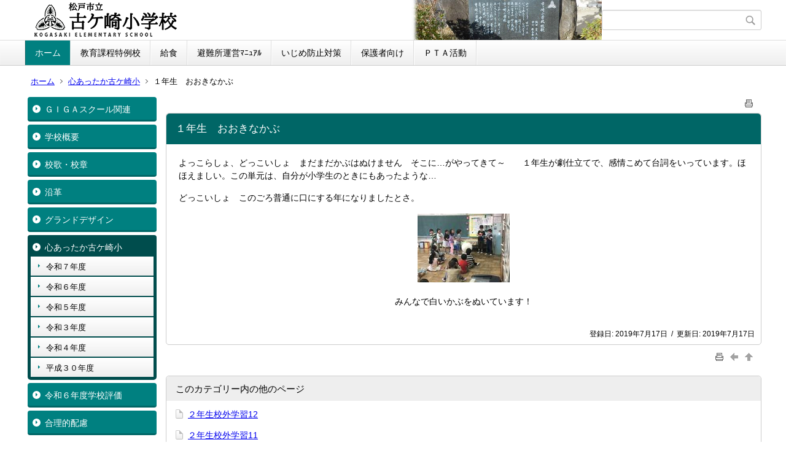

--- FILE ---
content_type: text/html;charset=UTF-8
request_url: https://www.matsudo.ed.jp/kogasa-e/index.cfm/1,2637,28,html
body_size: 174271
content:
<!DOCTYPE html>
<html lang="ja">
<head>

		<!-- Google Tag Manager -->
		<script>(function(w,d,s,l,i){w[l]=w[l]||[];w[l].push({'gtm.start':
		new Date().getTime(),event:'gtm.js'});var f=d.getElementsByTagName(s)[0],
		j=d.createElement(s),dl=l!='dataLayer'?'&l='+l:'';j.async=true;j.src=
		'https://www.googletagmanager.com/gtm.js?id='+i+dl;f.parentNode.insertBefore(j,f);
		})(window,document,'script','dataLayer','GTM-MJKC2NP');</script>
		<!-- End Google Tag Manager -->
		
<meta http-equiv="x-ua-compatible" content="IE=edge">
<meta http-equiv="Content-Type" content="text/html; charset=UTF-8">
<meta http-equiv="Content-Script-Type" content="text/javascript">
<meta http-equiv="Content-Style-Type" content="text/css">
<meta name="viewport" content="width=device-width">


<!--[if lt IE 9]>
<script type="text/javascript" src="/kogasa-e/designs/designB_aqua/html5.js"></script>
<style type="text/css">
article,aside,canvas,details,figcaption,figure,footer,header,hgroup,menu,nav,section,summary {display:block;}
</style>
<![endif]-->

<link id="cssMain" rel="stylesheet" type="text/css" href="/kogasa-e/designs/designB_aqua/group.css" media="screen,print,projection,tv">

<link rel="shortcut icon" href="/kogasa-e/designs/designB_aqua/favicon.ico">

<script type="text/javascript" src="/kogasa-e/designs/designB_aqua/functions.js"></script>

<title>１年生　おおきなかぶ - 松戸市立古ケ崎小学校</title>
<meta name="copyright" content="Copyright 2026 松戸市立古ケ崎小学校">
<meta name="author" content=" 松戸市立古ケ崎小学校">
<meta name="description" content=" ">
<meta name="keywords" content=" ">


	<meta property="og:site_name" content="松戸市立古ケ崎小学校">
	<meta property="og:title" content="１年生　おおきなかぶ - 松戸市立古ケ崎小学校">
	<meta property="og:description" content=" ">
	
			
			<meta property="og:url" content="https%3A%2F%2Fwww.matsudo.ed.jp%2Fkogasa-e%2Findex.cfm%2F1%2C2637%2C28%2Chtml">
			<meta property="og:type" content="article">
		
	<meta property="og:image" content="https://www.matsudo.ed.jp/kogasa-e/images/og_image.png">


<link rel="stylesheet" type="text/css" href="/kogasa-e/images/template/template.css">
<script type="text/javascript" src="/kogasa-e/common/testemail.js"></script>
<link rel="alternate" type="application/rss+xml" title="松戸市立古ケ崎小学校 更新情報" href="/kogasa-e/rss.xml"> 
<script>
	(function(i,s,o,g,r,a,m){i['GoogleAnalyticsObject']=r;i[r]=i[r]||function(){
	(i[r].q=i[r].q||[]).push(arguments)},i[r].l=1*new Date();a=s.createElement(o),
	m=s.getElementsByTagName(o)[0];a.async=1;a.src=g;m.parentNode.insertBefore(a,m)
	})(window,document,'script','//www.google-analytics.com/analytics.js','ga');
	ga('create', 'UA-257923402-1', 'auto');
	ga('send', 'pageview');
</script>
<script type="text/javascript">
	var _gaq = _gaq || [];
	_gaq.push(['_setAccount', 'UA-257923402-1']);
	_gaq.push(['_trackPageview']);
	(function() {
		var ga = document.createElement('script'); ga.type = 'text/javascript'; ga.async = true;
		ga.src = ('https:' == document.location.protocol ? 'https://ssl' : 'http://www') + '.google-analytics.com/ga.js';
		var s = document.getElementsByTagName('script')[0]; s.parentNode.insertBefore(ga, s);
	})();
</script>
<script type="text/javascript">
	function recordOutboundLink(link, category, action) {
		try {
			_gaq.push(['_trackEvent', category , action ]);
			setTimeout('document.location = "' + link.href + '"', 100);
		}catch(err){}
	}
</script>
				
</head>
<body id="PageBody">

		<!-- Google Tag Manager (noscript) -->
		<noscript><iframe src="https://www.googletagmanager.com/ns.html?id=GTM-MJKC2NP" height="0" width="0" style="display:none;visibility:hidden"></iframe></noscript>
		<!-- End Google Tag Manager (noscript) -->
		
<div class="headerArea">
<header>
	<a name="page_top"><img src="/kogasa-e/images/shim.gif" width="1" height="1" alt="ページの先頭です" title="ページの先頭です" class="voicenavi"></a>
	
	

	
	<div id="SiteTitle">
		<h1 id="TitleArea"><a href="/kogasa-e/index.cfm/1,html" title="ホーム"><img src="/kogasa-e/designs/designB_aqua/images/logo.png" alt="ホーム" id="TitleImage"></a><span class="invisible">松戸市立古ケ崎小学校</span></h1>
					<form action="/kogasa-e/common/search.cfm" method="post" id="SearchForm">
						<input type="hidden" name="csrfToken0" value="F80731DD3D8C374E619D9564B47F80899279815F">
						<input type="hidden" name="HomeSearch" value="yes">
						
						
							<input type="search" maxlength="255" name="Criteria" value="" class="searchInputBox" id="searchInputBox">
						
							<input type="image" name="search" src="/kogasa-e/designs/designB_aqua/images/search.png" alt="検索" class="searchSubmitImage">
						
					</form>
				
		
		
		
		
	</div>

	
	
			
			<div id="GlobalNavigation">
				
				
				<nav id="globalPrimaryMenu">
					<h2 class="invisible">Group NAV</h2>
					<ul class="globalPrimaryMenu">
					<li class="globalPrimaryMenu" id="grp1"><a href="/kogasa-e/index.cfm/1,html"  class="globalPrimaryMenuSelected" lang="ja">ホーム</a></li> <li class="globalPrimaryMenu" id="grp18"><a href="/kogasa-e/index.cfm/18,html"  class="globalPrimaryMenu" lang="ja">教育課程特例校</a></li> <li class="globalPrimaryMenu" id="grp8"><a href="/kogasa-e/index.cfm/8,html"  class="globalPrimaryMenu" lang="ja">給食</a></li> <li class="globalPrimaryMenu" id="grp9"><a href="/kogasa-e/index.cfm/9,html"  class="globalPrimaryMenu" lang="ja">避難所運営ﾏﾆｭｱﾙ</a></li> <li class="globalPrimaryMenu" id="grp10"><a href="/kogasa-e/index.cfm/10,html"  class="globalPrimaryMenu" lang="ja">いじめ防止対策</a></li> <li class="globalPrimaryMenu" id="grp11"><a href="/kogasa-e/index.cfm/11,html" title="保護者用専用ページ" class="globalPrimaryMenu" lang="ja">保護者向け</a></li> <li class="globalPrimaryMenu" id="grp17"><a href="/kogasa-e/index.cfm/17,html"  class="globalPrimaryMenu" lang="ja">ＰＴＡ活動</a></li> 
					</ul>
				</nav>
				
		
			</div>
		
			
			<div id="BreadCrumbList">
				
				<nav class="BreadCrumbList">
					<h2 class="invisible">BreadCrumb</h2>
					
					
					<ul>
		
					<li><a href="/kogasa-e/index.cfm/1,html">ホーム</a></li>
				
						<li><a href="/kogasa-e/index.cfm/1,0,28,html">心あったか古ケ崎小</a></li>
					
			<li class="current">１年生　おおきなかぶ</li>
		
					</ul>
				</nav>
			</div>
		
</header>
</div>


<div class="MainWrapper">

	
	
			
			<div id="Left">
				
				
			<div id="LocalNavigation">
		
			
			<nav>
				<h2 class="invisible">ホーム</h2> 
			
		<ul class="localPrimaryMenu">
	
						<li class="localPrimaryMenu" id="cat73">
							
								<a href="/kogasa-e/index.cfm/1,0,73,html"  class="categoryMenu">ＧＩＧＡスクール関連</a>
							
						</li>
					
						<li class="localPrimaryMenu" id="cat19">
							
								<a href="/kogasa-e/index.cfm/1,0,19,html" title="連絡先（住所、電話、FAX、メールアドレス、地図等）" class="categoryMenu">学校概要</a>
							
						</li>
					
						<li class="localPrimaryMenu" id="cat20">
							
								<a href="/kogasa-e/index.cfm/1,0,20,html" title="校歌・校章" class="categoryMenu">校歌・校章</a>
							
						</li>
					
						<li class="localPrimaryMenu" id="cat21">
							
								<a href="/kogasa-e/index.cfm/1,0,21,html" title="歴史や沿革" class="categoryMenu">沿革</a>
							
						</li>
					
						<li class="localPrimaryMenu" id="cat85">
							
								<a href="/kogasa-e/index.cfm/1,0,85,html"  class="categoryMenu">グランドデザイン</a>
							
						</li>
					
						<li class="localPrimaryMenu" id="cat28">
							
								<a href="/kogasa-e/index.cfm/1,0,28,html" title="校長室（校長メッセージ）日々のメッセージ、児童朝会の話など" class="categoryMenuSelected">心あったか古ケ崎小</a>
							<ul class="localSecondaryMenu">
									<li class="localSecondaryMenu" id="crg337">
										
											<a href="/kogasa-e/index.cfm/1,0,28,337,html"  class="subCategoryMenu">令和７年度</a>
										
									</li>
								
									<li class="localSecondaryMenu" id="crg329">
										
											<a href="/kogasa-e/index.cfm/1,0,28,329,html"  class="subCategoryMenu">令和６年度</a>
										
									</li>
								
									<li class="localSecondaryMenu" id="crg324">
										
											<a href="/kogasa-e/index.cfm/1,0,28,324,html"  class="subCategoryMenu">令和５年度</a>
										
									</li>
								
									<li class="localSecondaryMenu" id="crg305">
										
											<a href="/kogasa-e/index.cfm/1,0,28,305,html"  class="subCategoryMenu">令和３年度</a>
										
									</li>
								
									<li class="localSecondaryMenu" id="crg325">
										
											<a href="/kogasa-e/index.cfm/1,0,28,325,html"  class="subCategoryMenu">令和４年度</a>
										
									</li>
								
									<li class="localSecondaryMenu" id="crg328">
										
											<a href="/kogasa-e/index.cfm/1,0,28,328,html"  class="subCategoryMenu">平成３０年度</a>
										
									</li>
								</ul>
						</li>
					
						<li class="localPrimaryMenu" id="cat86">
							
								<a href="/kogasa-e/index.cfm/1,0,86,html"  class="categoryMenu">令和６年度学校評価</a>
							
						</li>
					
						<li class="localPrimaryMenu" id="cat52">
							
								<a href="/kogasa-e/index.cfm/1,0,52,html"  class="categoryMenu">合理的配慮</a>
							
						</li>
					
		</ul>
		
		</nav>
		</div> <div id="DynamicLeft"> <p style="text-align: center">&nbsp;<a title="松戸市教育委員会" target="_blank" href="http://www.city.matsudo.chiba.jp/kyouiku/"><img border="0" alt="" src="/kogasa-e/images/content/61/20160202-125237.jpg" ></a></p>
<p style="text-align: center"><a title="松戸市小・中・高等学校" target="_blank" href="http://www.matsudo.ed.jp"><img border="0" alt="松戸市小・中・高等学校" src="/kogasa-e/images/content/61/20160221-223435.jpg" ></a></p>
<p style="text-align: center"><a title="やさシティ、まつど" target="_blank" href="http://www.city.matsudo.chiba.jp/"><img border="0" alt="" src="/kogasa-e/images/content/61/t_title.jpg" ></a></p>
<p style="text-align: center"><a title="千葉県ホームページ" target="_blank" href="https://www.pref.chiba.lg.jp"><img border="0" alt="" src="/kogasa-e/images/content/61/20160202-130125.jpg" ></a></p>
<p style="text-align: center"><a href="https://www.pref.chiba.lg.jp/net-tv/index.html"><img alt="" style="height: 40px; width: 176px" src="/kogasa-e/images/content/61/20200805-085527.PNG" ></a></p>
<p style="text-align: center"><a href="https://www.ncchd.go.jp/news/2020/20200410.html"><img alt="" style="height: 50px; width: 165px" src="/kogasa-e/images/content/25/20200421-164311.PNG" ></a></p>
<p style="text-align: center"><a href="/kogasa-e/index.cfm/1,4260,28,html"><img alt="" style="height: 55px; width: 183px" src="/kogasa-e/images/content/61/20200821-184055.PNG" ></a></p> 
		</div><!-- /DynamicLeft -->
	
				
			</div>
		
	

	
	<div id="Main">
		
		
		<div class="pageTopOption">
			
			<a href="javascript:msgWindow=window.open('/kogasa-e/handlers/printcontent.cfm?GroupID=1&amp;ContentID=2637&amp;ThisPageURL=https%3A%2F%2Fwww%2Ematsudo%2Eed%2Ejp%2Fkogasa%2De%2Findex%2Ecfm%2F1%2C2637%2C28%2Chtml&amp;EntryCode=5440', 'displayWindow', 'toolbar=no,location=no,directories=no,status=no,menubar=no,scrollbars=yes,resizable=yes,width=650,height=540').focus();" title="印刷 - １年生　おおきなかぶ">
				<img src="/kogasa-e/designs/designB_aqua/images/print.gif" align="middle" alt="印刷 - １年生　おおきなかぶ" border="0">
				
			</a>
		</div>
	

			
			<div class="content">
				
				<section>
				
				<!-- Title -->
					
					<h2 class="titleOfContent">
						１年生　おおきなかぶ 
					</h2>
					
				
				
				
				<div class="contentBodyBox"><div class="contentBody">
					<p>よっこらしょ、どっこいしょ　まだまだかぶはぬけません　そこに&hellip;がやってきて～　　１年生が劇仕立てで、感情こめて台詞をいっています。ほほえましい。この単元は、自分が小学生のときにもあったような&hellip;　</p>
<p>どっこいしょ　このごろ普通に口にする年になりましたとさ。</p>
<p style="text-align: center"><img alt="" src="/kogasa-e/images/content/2637/IMG_22791.JPG" ></p>
<p style="text-align: center">みんなで白いかぶをぬいています！</p> 
				</div></div>
				
				
						<div class="contentDate">
								
								<span class="contentDatePublished">登録日:&nbsp;<time datetime="2019-07-17">2019年7月17日</time></span> <span class="contentDateSeparater">&nbsp;/&nbsp;</span> <span class="contentDateUpdated">更新日:&nbsp;<time datetime="2019-07-17">2019年7月17日</time></span>
								
						</div>
					
					
					</section>
			</div>
		
<div class="pageBottomOption">
	
			<a href="javascript:msgWindow=window.open('/kogasa-e/handlers/printcontent.cfm?GroupID=1&amp;ContentID=2637&amp;ThisPageURL=https%3A%2F%2Fwww%2Ematsudo%2Eed%2Ejp%2Fkogasa%2De%2Findex%2Ecfm%2F1%2C2637%2C28%2Chtml&amp;EntryCode=7160', 'displayWindow', 'toolbar=no,location=no,directories=no,status=no,menubar=no,scrollbars=yes,resizable=yes,width=650,height=540').focus();" title="印刷 - １年生　おおきなかぶ">
				<img src="/kogasa-e/designs/designB_aqua/images/print.gif" align="middle" alt="印刷 - １年生　おおきなかぶ" border="0">
				
			</a>
		
			<a href="javascript:history.back()" title="戻る">
				<img src="/kogasa-e/designs/designB_aqua/images/back.gif" align="middle" alt="戻る" border="0">
				
			</a>
		
			<a href="#page_top">
				<img src="/kogasa-e/designs/designB_aqua/images/up.gif" align="middle" alt="ページの先頭" border="0">
				
			</a>
		
</div>



<div class="contextPages">
		
		<div class="contextPagesTitle">
			このカテゴリー内の他のページ
		</div>
		
	<ol class="contextPagesList">
		
					<li>
						
							<a href="/kogasa-e/index.cfm/1,2802,28,html" >
								２年生校外学習12
							</a>
						
					</li>
				
					<li>
						
							<a href="/kogasa-e/index.cfm/1,2801,28,html" >
								２年生校外学習11
							</a>
						
					</li>
				
					<li>
						
							<a href="/kogasa-e/index.cfm/1,2800,28,html" >
								２年生校外学習10
							</a>
						
					</li>
				
					<li>
						
							<a href="/kogasa-e/index.cfm/1,2799,28,html" >
								２年生校外学習9
							</a>
						
					</li>
				
					<li>
						
							<a href="/kogasa-e/index.cfm/1,2798,28,html" >
								２年生校外学習8
							</a>
						
					</li>
				
					<li>
						
							<a href="/kogasa-e/index.cfm/1,2797,28,html" >
								２年生校外学習7
							</a>
						
					</li>
				
					<li>
						
							<a href="/kogasa-e/index.cfm/1,2796,28,html" >
								２年生校外学習6
							</a>
						
					</li>
				
					<li>
						
							<a href="/kogasa-e/index.cfm/1,2791,28,html" >
								２年生校外学習5
							</a>
						
					</li>
				
					<li>
						
							<a href="/kogasa-e/index.cfm/1,2790,28,html" >
								２年生校外学習4
							</a>
						
					</li>
				
					<li>
						
							<a href="/kogasa-e/index.cfm/1,2789,28,html" >
								２年生校外学習3
							</a>
						
					</li>
				
					<li>
						
							<a href="/kogasa-e/index.cfm/1,2788,28,html" >
								２年生校外学習
							</a>
						
					</li>
				
					<li>
						
							<a href="/kogasa-e/index.cfm/1,2787,28,html" >
								２年生校外学習
							</a>
						
					</li>
				
					<li>
						
							<a href="/kogasa-e/index.cfm/1,2775,28,html" >
								理科作品展
							</a>
						
					</li>
				
					<li>
						
							<a href="/kogasa-e/index.cfm/1,2769,28,html" >
								一年生校外学習11
							</a>
						
					</li>
				
					<li>
						
							<a href="/kogasa-e/index.cfm/1,2768,28,html" >
								一年生校外学習10
							</a>
						
					</li>
				
					<li>
						
							<a href="/kogasa-e/index.cfm/1,2767,28,html" >
								一年生校外学習9
							</a>
						
					</li>
				
					<li>
						
							<a href="/kogasa-e/index.cfm/1,2766,28,html" >
								一年生校外学習8
							</a>
						
					</li>
				
					<li>
						
							<a href="/kogasa-e/index.cfm/1,2765,28,html" >
								一年生校外学習7
							</a>
						
					</li>
				
					<li>
						
							<a href="/kogasa-e/index.cfm/1,2764,28,html" >
								一年生校外学習6
							</a>
						
					</li>
				
					<li>
						
							<a href="/kogasa-e/index.cfm/1,2763,28,html" >
								一年生校外学習5
							</a>
						
					</li>
				
					<li>
						
							<a href="/kogasa-e/index.cfm/1,2762,28,html" >
								一年生校外学習4
							</a>
						
					</li>
				
					<li>
						
							<a href="/kogasa-e/index.cfm/1,2761,28,html" >
								一年生校外学習3
							</a>
						
					</li>
				
					<li>
						
							<a href="/kogasa-e/index.cfm/1,2760,28,html" >
								一年生校外学習2
							</a>
						
					</li>
				
					<li>
						
							<a href="/kogasa-e/index.cfm/1,2759,28,html" >
								一年生校外学習1
							</a>
						
					</li>
				
					<li>
						
							<a href="/kogasa-e/index.cfm/1,2758,28,html" >
								一年生校外学習
							</a>
						
					</li>
				
					<li>
						
							<a href="/kogasa-e/index.cfm/1,2709,28,html" >
								林間学園二日目13
							</a>
						
					</li>
				
					<li>
						
							<a href="/kogasa-e/index.cfm/1,2708,28,html" >
								林間学園二日目13
							</a>
						
					</li>
				
					<li>
						
							<a href="/kogasa-e/index.cfm/1,2707,28,html" >
								林間学園二日目12
							</a>
						
					</li>
				
					<li>
						
							<a href="/kogasa-e/index.cfm/1,2706,28,html" >
								林間学園二日目11
							</a>
						
					</li>
				
					<li>
						
							<a href="/kogasa-e/index.cfm/1,2705,28,html" >
								林間学園二日目10
							</a>
						
					</li>
				
					<li>
						
							<a href="/kogasa-e/index.cfm/1,2703,28,html" >
								林間学園二日目8
							</a>
						
					</li>
				
					<li>
						
							<a href="/kogasa-e/index.cfm/1,2702,28,html" >
								林間学園二日目7
							</a>
						
					</li>
				
					<li>
						
							<a href="/kogasa-e/index.cfm/1,2701,28,html" >
								林間学園二日目6
							</a>
						
					</li>
				
					<li>
						
							<a href="/kogasa-e/index.cfm/1,2700,28,html" >
								林間学園二日目5
							</a>
						
					</li>
				
					<li>
						
							<a href="/kogasa-e/index.cfm/1,2699,28,html" >
								林間学園二日目4
							</a>
						
					</li>
				
					<li>
						
							<a href="/kogasa-e/index.cfm/1,2698,28,html" >
								林間学園二日目3
							</a>
						
					</li>
				
					<li>
						
							<a href="/kogasa-e/index.cfm/1,2697,28,html" >
								林間学園二日目2
							</a>
						
					</li>
				
					<li>
						
							<a href="/kogasa-e/index.cfm/1,2696,28,html" >
								林間学園二日目1
							</a>
						
					</li>
				
					<li>
						
							<a href="/kogasa-e/index.cfm/1,2695,28,html" >
								林間学園二日目1
							</a>
						
					</li>
				
					<li>
						
							<a href="/kogasa-e/index.cfm/1,2694,28,html" >
								林間学園18
							</a>
						
					</li>
				
					<li>
						
							<a href="/kogasa-e/index.cfm/1,2693,28,html" >
								林間学園17
							</a>
						
					</li>
				
					<li>
						
							<a href="/kogasa-e/index.cfm/1,2692,28,html" >
								林間学園16
							</a>
						
					</li>
				
					<li>
						
							<a href="/kogasa-e/index.cfm/1,2691,28,html" >
								林間学園16
							</a>
						
					</li>
				
					<li>
						
							<a href="/kogasa-e/index.cfm/1,2690,28,html" >
								林間学園15
							</a>
						
					</li>
				
					<li>
						
							<a href="/kogasa-e/index.cfm/1,2689,28,html" >
								林間学園14
							</a>
						
					</li>
				
					<li>
						
							<a href="/kogasa-e/index.cfm/1,2688,28,html" >
								林間学園15
							</a>
						
					</li>
				
					<li>
						
							<a href="/kogasa-e/index.cfm/1,2687,28,html" >
								林間学園14
							</a>
						
					</li>
				
					<li>
						
							<a href="/kogasa-e/index.cfm/1,2685,28,html" >
								林間学園12
							</a>
						
					</li>
				
					<li>
						
							<a href="/kogasa-e/index.cfm/1,2684,28,html" >
								林間学園11
							</a>
						
					</li>
				
					<li>
						
							<a href="/kogasa-e/index.cfm/1,2683,28,html" >
								林間学園10
							</a>
						
					</li>
				
					<li>
						
							<a href="/kogasa-e/index.cfm/1,2682,28,html" >
								林間学園9
							</a>
						
					</li>
				
					<li>
						
							<a href="/kogasa-e/index.cfm/1,2681,28,html" >
								林間学園8
							</a>
						
					</li>
				
					<li>
						
							<a href="/kogasa-e/index.cfm/1,2680,28,html" >
								林間学園8
							</a>
						
					</li>
				
					<li>
						
							<a href="/kogasa-e/index.cfm/1,2679,28,html" >
								林間学園7
							</a>
						
					</li>
				
					<li>
						
							<a href="/kogasa-e/index.cfm/1,2678,28,html" >
								林間学園6
							</a>
						
					</li>
				
					<li>
						
							<a href="/kogasa-e/index.cfm/1,2676,28,html" >
								林間学園6
							</a>
						
					</li>
				
					<li>
						
							<a href="/kogasa-e/index.cfm/1,2675,28,html" >
								林間学園5
							</a>
						
					</li>
				
					<li>
						
							<a href="/kogasa-e/index.cfm/1,2674,28,html" >
								林間学園4
							</a>
						
					</li>
				
					<li>
						
							<a href="/kogasa-e/index.cfm/1,2673,28,html" >
								林間学園3
							</a>
						
					</li>
				
					<li>
						
							<a href="/kogasa-e/index.cfm/1,2672,28,html" >
								林間学園2
							</a>
						
					</li>
				
					<li>
						
							<a href="/kogasa-e/index.cfm/1,2671,28,html" >
								林間学園1
							</a>
						
					</li>
				
					<li>
						
							<a href="/kogasa-e/index.cfm/1,2670,28,html" >
								林間学園0
							</a>
						
					</li>
				
					<li>
						
							<a href="/kogasa-e/index.cfm/1,2515,28,html" >
								4年生消防署見学
							</a>
						
					</li>
				
					<li>
						
							<a href="/kogasa-e/index.cfm/1,2514,28,html" >
								読み聞かせふたたび
							</a>
						
					</li>
				
					<li>
						
							<a href="/kogasa-e/index.cfm/1,2402,28,html" >
								シン古ケ崎小 始動
							</a>
						
					</li>
				
					<li>
						
							<a href="/kogasa-e/index.cfm/1,2391,28,html" >
								最後の練習
							</a>
						
					</li>
				
					<li>
						
							<a href="/kogasa-e/index.cfm/1,2378,28,html" >
								牛乳パック
							</a>
						
					</li>
				
					<li>
						
							<a href="/kogasa-e/index.cfm/1,2377,28,html" >
								卒業式練習はじまります。
							</a>
						
					</li>
				
					<li>
						
							<a href="/kogasa-e/index.cfm/1,2375,28,html" >
								スプリングコンサート
							</a>
						
					</li>
				
					<li>
						
							<a href="/kogasa-e/index.cfm/1,2372,28,html" >
								6年生とお別れ試合2
							</a>
						
					</li>
				
					<li>
						
							<a href="/kogasa-e/index.cfm/1,2368,28,html" >
								6年生とお別れ試合
							</a>
						
					</li>
				
					<li>
						
							<a href="/kogasa-e/index.cfm/1,2353,28,html" >
								6年生を送る会
							</a>
						
					</li>
				
					<li>
						
							<a href="/kogasa-e/index.cfm/1,2348,28,html" >
								２年生あすの発表会に向けて
							</a>
						
					</li>
				
					<li>
						
							<a href="/kogasa-e/index.cfm/1,2321,28,html" >
								６年生都内見学9
							</a>
						
					</li>
				
					<li>
						
							<a href="/kogasa-e/index.cfm/1,2320,28,html" >
								６年生都内見学8
							</a>
						
					</li>
				
					<li>
						
							<a href="/kogasa-e/index.cfm/1,2319,28,html" >
								６年生都内見学7
							</a>
						
					</li>
				
					<li>
						
							<a href="/kogasa-e/index.cfm/1,2318,28,html" >
								６年生都内見学6
							</a>
						
					</li>
				
					<li>
						
							<a href="/kogasa-e/index.cfm/1,2317,28,html" >
								６年生都内見学5
							</a>
						
					</li>
				
					<li>
						
							<a href="/kogasa-e/index.cfm/1,2316,28,html" >
								６年生都内見学4
							</a>
						
					</li>
				
					<li>
						
							<a href="/kogasa-e/index.cfm/1,2315,28,html" >
								６年生都内見学3
							</a>
						
					</li>
				
					<li>
						
							<a href="/kogasa-e/index.cfm/1,2314,28,html" >
								６年生都内見学2
							</a>
						
					</li>
				
					<li>
						
							<a href="/kogasa-e/index.cfm/1,2313,28,html" >
								６年生都内見学
							</a>
						
					</li>
				
					<li>
						
							<a href="/kogasa-e/index.cfm/1,2299,28,html" >
								松戸市小中造形作品展
							</a>
						
					</li>
				
					<li>
						
							<a href="/kogasa-e/index.cfm/1,2280,28,html" >
								古ケ崎中おやじの会グランドゴルフ
							</a>
						
					</li>
				
					<li>
						
							<a href="/kogasa-e/index.cfm/1,2279,28,html" >
								授業の様子
							</a>
						
					</li>
				
					<li>
						
							<a href="/kogasa-e/index.cfm/1,2278,28,html" >
								６年生パスタブリッジ強度試験
							</a>
						
					</li>
				
					<li>
						
							<a href="/kogasa-e/index.cfm/1,2277,28,html" >
								松戸市小中学校書き初め展
							</a>
						
					</li>
				
					<li>
						
							<a href="/kogasa-e/index.cfm/1,2274,28,html" >
								書き初め展
							</a>
						
					</li>
				
					<li>
						
							<a href="/kogasa-e/index.cfm/1,2263,28,html" >
								頑張りました！
							</a>
						
					</li>
				
					<li>
						
							<a href="/kogasa-e/index.cfm/1,2262,28,html" >
								ペンキ塗りの後は〜
							</a>
						
					</li>
				
					<li>
						
							<a href="/kogasa-e/index.cfm/1,2261,28,html" >
								父親部会作業中！
							</a>
						
					</li>
				
					<li>
						
							<a href="/kogasa-e/index.cfm/1,2260,28,html" >
								縄跳びはじめました
							</a>
						
					</li>
				
					<li>
						
							<a href="/kogasa-e/index.cfm/1,2259,28,html" >
								授業研究
							</a>
						
					</li>
				
					<li>
						
							<a href="/kogasa-e/index.cfm/1,2258,28,html" >
								古ケ小タイム
							</a>
						
					</li>
				
					<li>
						
							<a href="/kogasa-e/index.cfm/1,2254,28,html" >
								始業式
							</a>
						
					</li>
				
					<li>
						
							<a href="/kogasa-e/index.cfm/1,2240,28,html" >
								英語を楽しも！
							</a>
						
					</li>
				
					<li>
						
							<a href="/kogasa-e/index.cfm/1,2239,28,html" >
								春への準備
							</a>
						
					</li>
				
					<li>
						
							<a href="/kogasa-e/index.cfm/1,2238,28,html" >
								なにやらいい匂い
							</a>
						
					</li>
				
					<li>
						
							<a href="/kogasa-e/index.cfm/1,2201,28,html" >
								書き初め練習
							</a>
						
					</li>
				
					<li>
						
							<a href="/kogasa-e/index.cfm/1,2194,28,html" >
								古ケ崎ドリーム杯
							</a>
						
					</li>
				
					<li>
						
							<a href="/kogasa-e/index.cfm/1,2186,28,html" >
								立会い演説会 選挙2
							</a>
						
					</li>
				
					<li>
						
							<a href="/kogasa-e/index.cfm/1,2185,28,html" >
								立会い演説会 選挙
							</a>
						
					</li>
				
					<li>
						
							<a href="/kogasa-e/index.cfm/1,2184,28,html" >
								合同作品展
							</a>
						
					</li>
				
					<li>
						
							<a href="/kogasa-e/index.cfm/1,2183,28,html" >
								マラソン大会
							</a>
						
					</li>
				
					<li>
						
							<a href="/kogasa-e/index.cfm/1,2179,28,html" >
								マラソン大会練習
							</a>
						
					</li>
				
					<li>
						
							<a href="/kogasa-e/index.cfm/1,2178,28,html" >
								児童会役員改選
							</a>
						
					</li>
				
					<li>
						
							<a href="/kogasa-e/index.cfm/1,2174,28,html" >
								うさうさ
							</a>
						
					</li>
				
					<li>
						
							<a href="/kogasa-e/index.cfm/1,2173,28,html" >
								就学時健康診断2
							</a>
						
					</li>
				
					<li>
						
							<a href="/kogasa-e/index.cfm/1,2167,28,html" >
								授業の様子
							</a>
						
					</li>
				
					<li>
						
							<a href="/kogasa-e/index.cfm/1,2162,28,html" >
								３年生校外学習12
							</a>
						
					</li>
				
					<li>
						
							<a href="/kogasa-e/index.cfm/1,2161,28,html" >
								３年生校外学習11
							</a>
						
					</li>
				
					<li>
						
							<a href="/kogasa-e/index.cfm/1,2160,28,html" >
								３年生校外学習10
							</a>
						
					</li>
				
					<li>
						
							<a href="/kogasa-e/index.cfm/1,2159,28,html" >
								３年生校外学習9
							</a>
						
					</li>
				
					<li>
						
							<a href="/kogasa-e/index.cfm/1,2158,28,html" >
								３年生校外学習8
							</a>
						
					</li>
				
					<li>
						
							<a href="/kogasa-e/index.cfm/1,2157,28,html" >
								３年生校外学習7
							</a>
						
					</li>
				
					<li>
						
							<a href="/kogasa-e/index.cfm/1,2156,28,html" >
								３年生校外学習6
							</a>
						
					</li>
				
					<li>
						
							<a href="/kogasa-e/index.cfm/1,2155,28,html" >
								３年生校外学習5
							</a>
						
					</li>
				
					<li>
						
							<a href="/kogasa-e/index.cfm/1,2154,28,html" >
								３年生校外学習4
							</a>
						
					</li>
				
					<li>
						
							<a href="/kogasa-e/index.cfm/1,2152,28,html" >
								３年生校外学習3
							</a>
						
					</li>
				
					<li>
						
							<a href="/kogasa-e/index.cfm/1,2151,28,html" >
								３年生校外学習3
							</a>
						
					</li>
				
					<li>
						
							<a href="/kogasa-e/index.cfm/1,2150,28,html" >
								３年生校外学習2
							</a>
						
					</li>
				
					<li>
						
							<a href="/kogasa-e/index.cfm/1,2149,28,html" >
								３年生校外学習
							</a>
						
					</li>
				
					<li>
						
							<a href="/kogasa-e/index.cfm/1,2148,28,html" >
								１年生生活科
							</a>
						
					</li>
				
					<li>
						
							<a href="/kogasa-e/index.cfm/1,2137,28,html" >
								いつでも授業参観
							</a>
						
					</li>
				
					<li>
						
							<a href="/kogasa-e/index.cfm/1,2136,28,html" >
								６年生陶芸体験
							</a>
						
					</li>
				
					<li>
						
							<a href="/kogasa-e/index.cfm/1,2135,28,html" >
								古ケ崎小防災会避難所開設訓練
							</a>
						
					</li>
				
					<li>
						
							<a href="/kogasa-e/index.cfm/1,2128,28,html" >
								不審者対応避難訓練
							</a>
						
					</li>
				
					<li>
						
							<a href="/kogasa-e/index.cfm/1,2112,28,html" >
								五年生校外学習13
							</a>
						
					</li>
				
					<li>
						
							<a href="/kogasa-e/index.cfm/1,2111,28,html" >
								五年生校外学習12
							</a>
						
					</li>
				
					<li>
						
							<a href="/kogasa-e/index.cfm/1,2110,28,html" >
								五年生校外学習11
							</a>
						
					</li>
				
					<li>
						
							<a href="/kogasa-e/index.cfm/1,2109,28,html" >
								五年生校外学習10
							</a>
						
					</li>
				
					<li>
						
							<a href="/kogasa-e/index.cfm/1,2108,28,html" >
								五年生校外学習9
							</a>
						
					</li>
				
					<li>
						
							<a href="/kogasa-e/index.cfm/1,2107,28,html" >
								五年生校外学習8
							</a>
						
					</li>
				
					<li>
						
							<a href="/kogasa-e/index.cfm/1,2105,28,html" >
								五年生校外学習7
							</a>
						
					</li>
				
					<li>
						
							<a href="/kogasa-e/index.cfm/1,2104,28,html" >
								五年生校外学習6
							</a>
						
					</li>
				
					<li>
						
							<a href="/kogasa-e/index.cfm/1,2103,28,html" >
								五年生校外学習5
							</a>
						
					</li>
				
					<li>
						
							<a href="/kogasa-e/index.cfm/1,2102,28,html" >
								五年生校外学習4
							</a>
						
					</li>
				
					<li>
						
							<a href="/kogasa-e/index.cfm/1,2101,28,html" >
								五年生校外学習3
							</a>
						
					</li>
				
					<li>
						
							<a href="/kogasa-e/index.cfm/1,2100,28,html" >
								五年生校外学習2
							</a>
						
					</li>
				
					<li>
						
							<a href="/kogasa-e/index.cfm/1,2099,28,html" >
								五年生校外学習
							</a>
						
					</li>
				
					<li>
						
							<a href="/kogasa-e/index.cfm/1,2098,28,html" >
								１１月の全校集会と表彰
							</a>
						
					</li>
				
					<li>
						
							<a href="/kogasa-e/index.cfm/1,2070,28,html" >
								第70回小中合音
							</a>
						
					</li>
				
					<li>
						
							<a href="/kogasa-e/index.cfm/1,2069,28,html" >
								マラソン練習開始
							</a>
						
					</li>
				
					<li>
						
							<a href="/kogasa-e/index.cfm/1,2068,28,html" >
								第70回小中合同音楽会
							</a>
						
					</li>
				
					<li>
						
							<a href="/kogasa-e/index.cfm/1,2063,28,html" >
								町探検二年生
							</a>
						
					</li>
				
					<li>
						
							<a href="/kogasa-e/index.cfm/1,2056,28,html" >
								フェスタイン古ケ崎
							</a>
						
					</li>
				
					<li>
						
							<a href="/kogasa-e/index.cfm/1,2055,28,html" >
								音楽祭
							</a>
						
					</li>
				
					<li>
						
							<a href="/kogasa-e/index.cfm/1,2031,28,html" >
								６年修学旅行35
							</a>
						
					</li>
				
					<li>
						
							<a href="/kogasa-e/index.cfm/1,2030,28,html" >
								６年修学旅行34
							</a>
						
					</li>
				
					<li>
						
							<a href="/kogasa-e/index.cfm/1,2029,28,html" >
								６年修学旅行33
							</a>
						
					</li>
				
					<li>
						
							<a href="/kogasa-e/index.cfm/1,2028,28,html" >
								６年修学旅行32
							</a>
						
					</li>
				
					<li>
						
							<a href="/kogasa-e/index.cfm/1,2027,28,html" >
								６年修学旅行31
							</a>
						
					</li>
				
					<li>
						
							<a href="/kogasa-e/index.cfm/1,2026,28,html" >
								６年修学旅行30
							</a>
						
					</li>
				
					<li>
						
							<a href="/kogasa-e/index.cfm/1,2022,28,html" >
								６年修学旅行28
							</a>
						
					</li>
				
					<li>
						
							<a href="/kogasa-e/index.cfm/1,2021,28,html" >
								６年修学旅行28
							</a>
						
					</li>
				
					<li>
						
							<a href="/kogasa-e/index.cfm/1,2020,28,html" >
								６年修学旅行27
							</a>
						
					</li>
				
					<li>
						
							<a href="/kogasa-e/index.cfm/1,2019,28,html" >
								６年修学旅行26
							</a>
						
					</li>
				
					<li>
						
							<a href="/kogasa-e/index.cfm/1,2018,28,html" >
								６年修学旅行25
							</a>
						
					</li>
				
					<li>
						
							<a href="/kogasa-e/index.cfm/1,2017,28,html" >
								６年修学旅行24
							</a>
						
					</li>
				
					<li>
						
							<a href="/kogasa-e/index.cfm/1,2016,28,html" >
								６年修学旅行23
							</a>
						
					</li>
				
					<li>
						
							<a href="/kogasa-e/index.cfm/1,2015,28,html" >
								６年修学旅行22
							</a>
						
					</li>
				
					<li>
						
							<a href="/kogasa-e/index.cfm/1,2014,28,html" >
								６年修学旅行21
							</a>
						
					</li>
				
					<li>
						
							<a href="/kogasa-e/index.cfm/1,2013,28,html" >
								６年修学旅行20
							</a>
						
					</li>
				
					<li>
						
							<a href="/kogasa-e/index.cfm/1,2012,28,html" >
								６年修学旅行19
							</a>
						
					</li>
				
					<li>
						
							<a href="/kogasa-e/index.cfm/1,2011,28,html" >
								６年修学旅行18
							</a>
						
					</li>
				
					<li>
						
							<a href="/kogasa-e/index.cfm/1,2010,28,html" >
								６年修学旅行17
							</a>
						
					</li>
				
					<li>
						
							<a href="/kogasa-e/index.cfm/1,2009,28,html" >
								６年修学旅行16
							</a>
						
					</li>
				
					<li>
						
							<a href="/kogasa-e/index.cfm/1,2008,28,html" >
								６年修学旅行15
							</a>
						
					</li>
				
					<li>
						
							<a href="/kogasa-e/index.cfm/1,2007,28,html" >
								６年修学旅行14
							</a>
						
					</li>
				
					<li>
						
							<a href="/kogasa-e/index.cfm/1,2006,28,html" >
								６年修学旅行15
							</a>
						
					</li>
				
					<li>
						
							<a href="/kogasa-e/index.cfm/1,2005,28,html" >
								６年修学旅行13
							</a>
						
					</li>
				
					<li>
						
							<a href="/kogasa-e/index.cfm/1,2004,28,html" >
								６年修学旅行12
							</a>
						
					</li>
				
					<li>
						
							<a href="/kogasa-e/index.cfm/1,2003,28,html" >
								６年修学旅行11
							</a>
						
					</li>
				
					<li>
						
							<a href="/kogasa-e/index.cfm/1,2002,28,html" >
								６年修学旅行10
							</a>
						
					</li>
				
					<li>
						
							<a href="/kogasa-e/index.cfm/1,2001,28,html" >
								６年修学旅行9
							</a>
						
					</li>
				
					<li>
						
							<a href="/kogasa-e/index.cfm/1,2000,28,html" >
								６年修学旅行8
							</a>
						
					</li>
				
					<li>
						
							<a href="/kogasa-e/index.cfm/1,1999,28,html" >
								６年修学旅行7
							</a>
						
					</li>
				
					<li>
						
							<a href="/kogasa-e/index.cfm/1,1998,28,html" >
								６年修学旅行5
							</a>
						
					</li>
				
					<li>
						
							<a href="/kogasa-e/index.cfm/1,1997,28,html" >
								６年修学旅行4
							</a>
						
					</li>
				
					<li>
						
							<a href="/kogasa-e/index.cfm/1,1996,28,html" >
								６年修学旅行
							</a>
						
					</li>
				
					<li>
						
							<a href="/kogasa-e/index.cfm/1,1995,28,html" >
								６年修学旅行
							</a>
						
					</li>
				
					<li>
						
							<a href="/kogasa-e/index.cfm/1,1994,28,html" >
								６年修学旅行
							</a>
						
					</li>
				
					<li>
						
							<a href="/kogasa-e/index.cfm/1,1978,28,html" >
								第39回栄町三丁目町会大運動会
							</a>
						
					</li>
				
					<li>
						
							<a href="/kogasa-e/index.cfm/1,1976,28,html" >
								第43回新田連合町会運動会
							</a>
						
					</li>
				
					<li>
						
							<a href="/kogasa-e/index.cfm/1,1975,28,html" >
								ブラスバンド&amp;ダンス  パレード！
							</a>
						
					</li>
				
					<li>
						
							<a href="/kogasa-e/index.cfm/1,1959,28,html" >
								６年生　修学旅行事前学習
							</a>
						
					</li>
				
					<li>
						
							<a href="/kogasa-e/index.cfm/1,1958,28,html" >
								４年生校外学習12
							</a>
						
					</li>
				
					<li>
						
							<a href="/kogasa-e/index.cfm/1,1957,28,html" >
								４年生校外学習11
							</a>
						
					</li>
				
					<li>
						
							<a href="/kogasa-e/index.cfm/1,1956,28,html" >
								４年生校外学習10
							</a>
						
					</li>
				
					<li>
						
							<a href="/kogasa-e/index.cfm/1,1955,28,html" >
								４年生校外学習9
							</a>
						
					</li>
				
					<li>
						
							<a href="/kogasa-e/index.cfm/1,1954,28,html" >
								４年生校外学習8
							</a>
						
					</li>
				
					<li>
						
							<a href="/kogasa-e/index.cfm/1,1953,28,html" >
								４年生校外学習7
							</a>
						
					</li>
				
					<li>
						
							<a href="/kogasa-e/index.cfm/1,1952,28,html" >
								４年生校外学習6
							</a>
						
					</li>
				
					<li>
						
							<a href="/kogasa-e/index.cfm/1,1951,28,html" >
								４年生校外学習5
							</a>
						
					</li>
				
					<li>
						
							<a href="/kogasa-e/index.cfm/1,1950,28,html" >
								４年生校外学習4
							</a>
						
					</li>
				
					<li>
						
							<a href="/kogasa-e/index.cfm/1,1948,28,html" >
								４年生校外学習3
							</a>
						
					</li>
				
					<li>
						
							<a href="/kogasa-e/index.cfm/1,1947,28,html" >
								４年生校外学習2
							</a>
						
					</li>
				
					<li>
						
							<a href="/kogasa-e/index.cfm/1,1946,28,html" >
								４年生校外学習
							</a>
						
					</li>
				
					<li>
						
							<a href="/kogasa-e/index.cfm/1,1942,28,html" >
								２年生校外学習17
							</a>
						
					</li>
				
					<li>
						
							<a href="/kogasa-e/index.cfm/1,1941,28,html" >
								２年生校外学習16
							</a>
						
					</li>
				
					<li>
						
							<a href="/kogasa-e/index.cfm/1,1940,28,html" >
								２年生校外学習15
							</a>
						
					</li>
				
					<li>
						
							<a href="/kogasa-e/index.cfm/1,1939,28,html" >
								２年生校外学習14
							</a>
						
					</li>
				
					<li>
						
							<a href="/kogasa-e/index.cfm/1,1938,28,html" >
								２年生校外学習13
							</a>
						
					</li>
				
					<li>
						
							<a href="/kogasa-e/index.cfm/1,1937,28,html" >
								２年生校外学習12
							</a>
						
					</li>
				
					<li>
						
							<a href="/kogasa-e/index.cfm/1,1936,28,html" >
								２年生校外学習11
							</a>
						
					</li>
				
					<li>
						
							<a href="/kogasa-e/index.cfm/1,1935,28,html" >
								２年生校外学習10
							</a>
						
					</li>
				
					<li>
						
							<a href="/kogasa-e/index.cfm/1,1934,28,html" >
								２年生校外学習⑼
							</a>
						
					</li>
				
					<li>
						
							<a href="/kogasa-e/index.cfm/1,1933,28,html" >
								２年生校外学習8
							</a>
						
					</li>
				
					<li>
						
							<a href="/kogasa-e/index.cfm/1,1932,28,html" >
								２年生校外学習7
							</a>
						
					</li>
				
					<li>
						
							<a href="/kogasa-e/index.cfm/1,1931,28,html" >
								２年生校外学習6
							</a>
						
					</li>
				
					<li>
						
							<a href="/kogasa-e/index.cfm/1,1930,28,html" >
								２年生校外学習5
							</a>
						
					</li>
				
					<li>
						
							<a href="/kogasa-e/index.cfm/1,1929,28,html" >
								２年生校外学習4
							</a>
						
					</li>
				
					<li>
						
							<a href="/kogasa-e/index.cfm/1,1928,28,html" >
								２年生校外学習3
							</a>
						
					</li>
				
					<li>
						
							<a href="/kogasa-e/index.cfm/1,1927,28,html" >
								２年生校外学習2
							</a>
						
					</li>
				
					<li>
						
							<a href="/kogasa-e/index.cfm/1,1926,28,html" >
								２年生校外学習
							</a>
						
					</li>
				
					<li>
						
							<a href="/kogasa-e/index.cfm/1,1921,28,html" >
								３年生梨園見学1
							</a>
						
					</li>
				
					<li>
						
							<a href="/kogasa-e/index.cfm/1,1918,28,html" >
								１年生校外学習16
							</a>
						
					</li>
				
					<li>
						
							<a href="/kogasa-e/index.cfm/1,1917,28,html" >
								１年生校外学習15
							</a>
						
					</li>
				
					<li>
						
							<a href="/kogasa-e/index.cfm/1,1916,28,html" >
								１年生校外学習14
							</a>
						
					</li>
				
					<li>
						
							<a href="/kogasa-e/index.cfm/1,1915,28,html" >
								１年生校外学習13
							</a>
						
					</li>
				
					<li>
						
							<a href="/kogasa-e/index.cfm/1,1914,28,html" >
								１年生校外学習12
							</a>
						
					</li>
				
					<li>
						
							<a href="/kogasa-e/index.cfm/1,1913,28,html" >
								１年生校外学習11
							</a>
						
					</li>
				
					<li>
						
							<a href="/kogasa-e/index.cfm/1,1912,28,html" >
								１年生校外学習10
							</a>
						
					</li>
				
					<li>
						
							<a href="/kogasa-e/index.cfm/1,1911,28,html" >
								１年生校外学習9
							</a>
						
					</li>
				
					<li>
						
							<a href="/kogasa-e/index.cfm/1,1910,28,html" >
								１年生校外学習8
							</a>
						
					</li>
				
					<li>
						
							<a href="/kogasa-e/index.cfm/1,1909,28,html" >
								１年生校外学習7
							</a>
						
					</li>
				
					<li>
						
							<a href="/kogasa-e/index.cfm/1,1908,28,html" >
								１年生校外学習6
							</a>
						
					</li>
				
					<li>
						
							<a href="/kogasa-e/index.cfm/1,1907,28,html" >
								１年生校外学習5
							</a>
						
					</li>
				
					<li>
						
							<a href="/kogasa-e/index.cfm/1,1906,28,html" >
								１年生校外学習4
							</a>
						
					</li>
				
					<li>
						
							<a href="/kogasa-e/index.cfm/1,1905,28,html" >
								１年生校外学習3
							</a>
						
					</li>
				
					<li>
						
							<a href="/kogasa-e/index.cfm/1,1904,28,html" >
								１年生校外学習2
							</a>
						
					</li>
				
					<li>
						
							<a href="/kogasa-e/index.cfm/1,1903,28,html" >
								１年生校外学習
							</a>
						
					</li>
				
					<li>
						
							<a href="/kogasa-e/index.cfm/1,1900,28,html" >
								ご注意！
							</a>
						
					</li>
				
					<li>
						
							<a href="/kogasa-e/index.cfm/1,1861,28,html" >
								バス乗車
							</a>
						
					</li>
				
					<li>
						
							<a href="/kogasa-e/index.cfm/1,1860,28,html" >
								クラス写真とご飯
							</a>
						
					</li>
				
					<li>
						
							<a href="/kogasa-e/index.cfm/1,1859,28,html" >
								勝山ハイキング
							</a>
						
					</li>
				
					<li>
						
							<a href="/kogasa-e/index.cfm/1,1858,28,html" >
								朝ごはん
							</a>
						
					</li>
				
					<li>
						
							<a href="/kogasa-e/index.cfm/1,1857,28,html" >
								朝の会さんぼ
							</a>
						
					</li>
				
					<li>
						
							<a href="/kogasa-e/index.cfm/1,1856,28,html" >
								火星の大接近
							</a>
						
					</li>
				
					<li>
						
							<a href="/kogasa-e/index.cfm/1,1855,28,html" >
								ナイトウォーク
							</a>
						
					</li>
				
					<li>
						
							<a href="/kogasa-e/index.cfm/1,1854,28,html" >
								不二洞へ
							</a>
						
					</li>
				
					<li>
						
							<a href="/kogasa-e/index.cfm/1,1853,28,html" >
								スカイプリッジ
							</a>
						
					</li>
				
					<li>
						
							<a href="/kogasa-e/index.cfm/1,1852,28,html" >
								後片付け
							</a>
						
					</li>
				
					<li>
						
							<a href="/kogasa-e/index.cfm/1,1850,28,html" >
								カレー作り
							</a>
						
					</li>
				
					<li>
						
							<a href="/kogasa-e/index.cfm/1,1849,28,html" >
								さぁ、昼食をつくろう！
							</a>
						
					</li>
				
					<li>
						
							<a href="/kogasa-e/index.cfm/1,1848,28,html" >
								藍染体験3
							</a>
						
					</li>
				
					<li>
						
							<a href="/kogasa-e/index.cfm/1,1847,28,html" >
								藍染体験2
							</a>
						
					</li>
				
					<li>
						
							<a href="/kogasa-e/index.cfm/1,1846,28,html" >
								藍染体験
							</a>
						
					</li>
				
					<li>
						
							<a href="/kogasa-e/index.cfm/1,1845,28,html" >
								森の体験館に移動！
							</a>
						
					</li>
				
					<li>
						
							<a href="/kogasa-e/index.cfm/1,1844,28,html" >
								朝ごはんモリモリ
							</a>
						
					</li>
				
					<li>
						
							<a href="/kogasa-e/index.cfm/1,1843,28,html" >
								食事係
							</a>
						
					</li>
				
					<li>
						
							<a href="/kogasa-e/index.cfm/1,1842,28,html" >
								朝の散歩
							</a>
						
					</li>
				
					<li>
						
							<a href="/kogasa-e/index.cfm/1,1841,28,html" >
								グッドモーニング古ケ崎
							</a>
						
					</li>
				
					<li>
						
							<a href="/kogasa-e/index.cfm/1,1840,28,html" >
								とおもいきや
							</a>
						
					</li>
				
					<li>
						
							<a href="/kogasa-e/index.cfm/1,1839,28,html" >
								キャンプファイャー2
							</a>
						
					</li>
				
					<li>
						
							<a href="/kogasa-e/index.cfm/1,1838,28,html" >
								キャンプファイャー2
							</a>
						
					</li>
				
					<li>
						
							<a href="/kogasa-e/index.cfm/1,1821,28,html" >
								富岡製糸場見学2
							</a>
						
					</li>
				
					<li>
						
							<a href="/kogasa-e/index.cfm/1,1820,28,html" >
								富岡製糸場見学1
							</a>
						
					</li>
				
					<li>
						
							<a href="/kogasa-e/index.cfm/1,1819,28,html" >
								富岡製糸場到着2
							</a>
						
					</li>
				
					<li>
						
							<a href="/kogasa-e/index.cfm/1,1818,28,html" >
								富岡製糸場到着
							</a>
						
					</li>
				
					<li>
						
							<a href="/kogasa-e/index.cfm/1,1817,28,html" >
								三芳パーキング出発
							</a>
						
					</li>
				
					<li>
						
							<a href="/kogasa-e/index.cfm/1,1816,28,html" >
								三芳パーキング
							</a>
						
					</li>
				
					<li>
						
							<a href="/kogasa-e/index.cfm/1,1815,28,html" >
								バス内レク開始〜
							</a>
						
					</li>
				
					<li>
						
							<a href="/kogasa-e/index.cfm/1,1814,28,html" >
								林間出発式
							</a>
						
					</li>
				
					<li>
						
							<a href="/kogasa-e/index.cfm/1,1813,28,html" >
								第二児童公園
							</a>
						
					</li>
				
					<li>
						
							<a href="/kogasa-e/index.cfm/1,1805,28,html" >
								栄町第二児童公園
							</a>
						
					</li>
				
					<li>
						
							<a href="/kogasa-e/index.cfm/1,1804,28,html" >
								栄町6丁目盆踊り〜
							</a>
						
					</li>
				
					<li>
						
							<a href="/kogasa-e/index.cfm/1,1762,28,html" >
								PTAバレー速報
							</a>
						
					</li>
				
					<li>
						
							<a href="/kogasa-e/index.cfm/1,1668,28,html" >
								バスケ中央大会速報3
							</a>
						
					</li>
				
					<li>
						
							<a href="/kogasa-e/index.cfm/1,1667,28,html" >
								バスケ中央大会速報2
							</a>
						
					</li>
				
					<li>
						
							<a href="/kogasa-e/index.cfm/1,1666,28,html" >
								バスケ中央大会
							</a>
						
					</li>
				
					<li>
						
							<a href="/kogasa-e/index.cfm/1,1657,28,html" >
								四年生 消防署見学3
							</a>
						
					</li>
				
					<li>
						
							<a href="/kogasa-e/index.cfm/1,1656,28,html" >
								四年生 消防署見学
							</a>
						
					</li>
				
					<li>
						
							<a href="/kogasa-e/index.cfm/1,1655,28,html" >
								四年生 消防署見学
							</a>
						
					</li>
				
					<li>
						
							<a href="/kogasa-e/index.cfm/1,1618,28,html" >
								サッカー速報
							</a>
						
					</li>
				
					<li>
						
							<a href="/kogasa-e/index.cfm/1,1617,28,html" >
								バスケ速報！
							</a>
						
					</li>
				
					<li>
						
							<a href="/kogasa-e/index.cfm/1,1616,28,html" >
								バスケ
							</a>
						
					</li>
				
					<li>
						
							<a href="/kogasa-e/index.cfm/1,1614,28,html" >
								サッカー速報
							</a>
						
					</li>
				
					<li>
						
							<a href="/kogasa-e/index.cfm/1,1613,28,html" >
								サッカー速報
							</a>
						
					</li>
				
					<li>
						
							<a href="/kogasa-e/index.cfm/1,1612,28,html" >
								球技大会速報
							</a>
						
					</li>
				
					<li>
						
							<a href="/kogasa-e/index.cfm/1,1611,28,html" >
								球技大会速報
							</a>
						
					</li>
				
					<li>
						
							<a href="/kogasa-e/index.cfm/1,1610,28,html" >
								球技大会速報
							</a>
						
					</li>
				
					<li>
						
							<a href="/kogasa-e/index.cfm/1,1392,28,html" >
								四年生プラネタリウム
							</a>
						
					</li>
				
					<li>
						
							<a href="/kogasa-e/index.cfm/1,1379,28,html" >
								造形作品展なう3
							</a>
						
					</li>
				
					<li>
						
							<a href="/kogasa-e/index.cfm/1,1376,28,html" >
								造形作品展なう6
							</a>
						
					</li>
				
					<li>
						
							<a href="/kogasa-e/index.cfm/1,1374,28,html" >
								造形作品展なう1
							</a>
						
					</li>
				
					<li>
						
							<a href="/kogasa-e/index.cfm/1,1355,28,html" >
								6年生校外学習
							</a>
						
					</li>
				
					<li>
						
							<a href="/kogasa-e/index.cfm/1,1354,28,html" >
								6年生校外学習
							</a>
						
					</li>
				
					<li>
						
							<a href="/kogasa-e/index.cfm/1,1353,28,html" >
								6年生校外学習
							</a>
						
					</li>
				
					<li>
						
							<a href="/kogasa-e/index.cfm/1,1352,28,html" >
								6年生校外学習
							</a>
						
					</li>
				
					<li>
						
							<a href="/kogasa-e/index.cfm/1,1351,28,html" >
								6年生校外学習
							</a>
						
					</li>
				
					<li>
						
							<a href="/kogasa-e/index.cfm/1,1350,28,html" >
								6年生校外学習
							</a>
						
					</li>
				
					<li>
						
							<a href="/kogasa-e/index.cfm/1,1349,28,html" >
								6年生校外学習
							</a>
						
					</li>
				
					<li>
						
							<a href="/kogasa-e/index.cfm/1,1348,28,html" >
								6年生校外学習
							</a>
						
					</li>
				
					<li>
						
							<a href="/kogasa-e/index.cfm/1,1347,28,html" >
								6年生校外学習
							</a>
						
					</li>
				
					<li>
						
							<a href="/kogasa-e/index.cfm/1,1346,28,html" >
								6年生校外学習
							</a>
						
					</li>
				
					<li>
						
							<a href="/kogasa-e/index.cfm/1,1345,28,html" >
								6年生校外学習
							</a>
						
					</li>
				
					<li>
						
							<a href="/kogasa-e/index.cfm/1,1344,28,html" >
								6年生校外学習
							</a>
						
					</li>
				
					<li>
						
							<a href="/kogasa-e/index.cfm/1,1343,28,html" >
								グランドゴルフ大会
							</a>
						
					</li>
				
					<li>
						
							<a href="/kogasa-e/index.cfm/1,1342,28,html" >
								ふれあいコンサート
							</a>
						
					</li>
				
					<li>
						
							<a href="/kogasa-e/index.cfm/1,1341,28,html" >
								6年生校外学習
							</a>
						
					</li>
				
					<li>
						
							<a href="/kogasa-e/index.cfm/1,1174,28,html" >
								合同音楽会
							</a>
						
					</li>
				
					<li>
						
							<a href="/kogasa-e/index.cfm/1,1123,28,html" >
								４年生 到着
							</a>
						
					</li>
				
					<li>
						
							<a href="/kogasa-e/index.cfm/1,1122,28,html" >
								４年生 守谷パーキング
							</a>
						
					</li>
				
					<li>
						
							<a href="/kogasa-e/index.cfm/1,1120,28,html" >
								４年生 終了
							</a>
						
					</li>
				
					<li>
						
							<a href="/kogasa-e/index.cfm/1,1119,28,html" >
								４年生 班行動
							</a>
						
					</li>
				
					<li>
						
							<a href="/kogasa-e/index.cfm/1,1118,28,html" >
								４年生 見学♪
							</a>
						
					</li>
				
					<li>
						
							<a href="/kogasa-e/index.cfm/1,1117,28,html" >
								４年生 体験
							</a>
						
					</li>
				
					<li>
						
							<a href="/kogasa-e/index.cfm/1,1116,28,html" >
								４年生 見学開始～
							</a>
						
					</li>
				
					<li>
						
							<a href="/kogasa-e/index.cfm/1,1114,28,html" >
								４年生 つくばエキスポセンター
							</a>
						
					</li>
				
					<li>
						
							<a href="/kogasa-e/index.cfm/1,1113,28,html" >
								４年生 ご飯ー
							</a>
						
					</li>
				
					<li>
						
							<a href="/kogasa-e/index.cfm/1,1112,28,html" >
								４年生 見学終了
							</a>
						
					</li>
				
					<li>
						
							<a href="/kogasa-e/index.cfm/1,1111,28,html" >
								４年生 見学♪
							</a>
						
					</li>
				
					<li>
						
							<a href="/kogasa-e/index.cfm/1,1110,28,html" >
								４年生 見学♪
							</a>
						
					</li>
				
					<li>
						
							<a href="/kogasa-e/index.cfm/1,1109,28,html" >
								４年生 見学♪
							</a>
						
					</li>
				
					<li>
						
							<a href="/kogasa-e/index.cfm/1,1108,28,html" >
								４年生 見学♪
							</a>
						
					</li>
				
					<li>
						
							<a href="/kogasa-e/index.cfm/1,1107,28,html" >
								４年生 見学♪
							</a>
						
					</li>
				
					<li>
						
							<a href="/kogasa-e/index.cfm/1,1106,28,html" >
								４年生 茨城自然博物館
							</a>
						
					</li>
				
					<li>
						
							<a href="/kogasa-e/index.cfm/1,1105,28,html" >
								４年生 見学開始ー。
							</a>
						
					</li>
				
					<li>
						
							<a href="/kogasa-e/index.cfm/1,1104,28,html" >
								４年生 入場しまーす。
							</a>
						
					</li>
				
					<li>
						
							<a href="/kogasa-e/index.cfm/1,1103,28,html" >
								４年生 到着ー1組
							</a>
						
					</li>
				
					<li>
						
							<a href="/kogasa-e/index.cfm/1,1102,28,html" >
								４年生 到着ー3組
							</a>
						
					</li>
				
					<li>
						
							<a href="/kogasa-e/index.cfm/1,1101,28,html" >
								４年生 到着ー二組！
							</a>
						
					</li>
				
					<li>
						
							<a href="/kogasa-e/index.cfm/1,1100,28,html" >
								４年生 到着ー4組
							</a>
						
					</li>
				
					<li>
						
							<a href="/kogasa-e/index.cfm/1,1098,28,html" >
								４年生 出発の会2
							</a>
						
					</li>
				
					<li>
						
							<a href="/kogasa-e/index.cfm/1,1097,28,html" >
								４年生 出発の会
							</a>
						
					</li>
				
					<li>
						
							<a href="/kogasa-e/index.cfm/1,1068,28,html" >
								２年生  帰りのバス
							</a>
						
					</li>
				
					<li>
						
							<a href="/kogasa-e/index.cfm/1,1067,28,html" >
								２年生  そろそろ終了
							</a>
						
					</li>
				
					<li>
						
							<a href="/kogasa-e/index.cfm/1,1066,28,html" >
								２年生  お水で学習！
							</a>
						
					</li>
				
					<li>
						
							<a href="/kogasa-e/index.cfm/1,1065,28,html" >
								２年生  始まりました
							</a>
						
					</li>
				
					<li>
						
							<a href="/kogasa-e/index.cfm/1,1064,28,html" >
								２年生  班行動
							</a>
						
					</li>
				
					<li>
						
							<a href="/kogasa-e/index.cfm/1,1063,28,html" >
								２年生  ランチターイム
							</a>
						
					</li>
				
					<li>
						
							<a href="/kogasa-e/index.cfm/1,1062,28,html" >
								２年生  班遊び
							</a>
						
					</li>
				
					<li>
						
							<a href="/kogasa-e/index.cfm/1,1061,28,html" >
								２年生  班遊びスタート！
							</a>
						
					</li>
				
					<li>
						
							<a href="/kogasa-e/index.cfm/1,1060,28,html" >
								２年生  諸注意
							</a>
						
					</li>
				
					<li>
						
							<a href="/kogasa-e/index.cfm/1,1059,28,html" >
								２年生 集合写真撮影場所へ
							</a>
						
					</li>
				
					<li>
						
							<a href="/kogasa-e/index.cfm/1,1058,28,html" >
								２年生 園内散策
							</a>
						
					</li>
				
					<li>
						
							<a href="/kogasa-e/index.cfm/1,1057,28,html" >
								２年生 入場！
							</a>
						
					</li>
				
					<li>
						
							<a href="/kogasa-e/index.cfm/1,1056,28,html" >
								２年生 到着
							</a>
						
					</li>
				
					<li>
						
							<a href="/kogasa-e/index.cfm/1,1055,28,html" >
								２年生 朝の会 バスレク
							</a>
						
					</li>
				
					<li>
						
							<a href="/kogasa-e/index.cfm/1,1054,28,html" >
								２年生 出発
							</a>
						
					</li>
				
					<li>
						
							<a href="/kogasa-e/index.cfm/1,1053,28,html" >
								２年生 出発の会
							</a>
						
					</li>
				
					<li>
						
							<a href="/kogasa-e/index.cfm/1,1049,28,html" >
								３年生 帰りまーす。
							</a>
						
					</li>
				
					<li>
						
							<a href="/kogasa-e/index.cfm/1,1048,28,html" >
								３年生 昔の街並み
							</a>
						
					</li>
				
					<li>
						
							<a href="/kogasa-e/index.cfm/1,1047,28,html" >
								３年生 記念撮影
							</a>
						
					</li>
				
					<li>
						
							<a href="/kogasa-e/index.cfm/1,1046,28,html" >
								３年生 記念撮影！
							</a>
						
					</li>
				
					<li>
						
							<a href="/kogasa-e/index.cfm/1,1045,28,html" >
								３年生 昔のもの
							</a>
						
					</li>
				
					<li>
						
							<a href="/kogasa-e/index.cfm/1,1044,28,html" >
								３年生 班別行動2
							</a>
						
					</li>
				
					<li>
						
							<a href="/kogasa-e/index.cfm/1,1043,28,html" >
								３年生 班別行動
							</a>
						
					</li>
				
					<li>
						
							<a href="/kogasa-e/index.cfm/1,1042,28,html" >
								３年生 力作！
							</a>
						
					</li>
				
					<li>
						
							<a href="/kogasa-e/index.cfm/1,1041,28,html" >
								３年生 お昼ごはーん
							</a>
						
					</li>
				
					<li>
						
							<a href="/kogasa-e/index.cfm/1,1040,28,html" >
								３年生 昼食場所へ
							</a>
						
					</li>
				
					<li>
						
							<a href="/kogasa-e/index.cfm/1,1039,28,html" >
								３年生 武家屋敷！
							</a>
						
					</li>
				
					<li>
						
							<a href="/kogasa-e/index.cfm/1,1038,28,html" >
								３年生 体験活動！
							</a>
						
					</li>
				
					<li>
						
							<a href="/kogasa-e/index.cfm/1,1037,28,html" >
								３年生 呉服やさん
							</a>
						
					</li>
				
					<li>
						
							<a href="/kogasa-e/index.cfm/1,1036,28,html" >
								３年生 見学ー♫
							</a>
						
					</li>
				
					<li>
						
							<a href="/kogasa-e/index.cfm/1,1035,28,html" >
								３年生 とうちゃーく
							</a>
						
					</li>
				
					<li>
						
							<a href="/kogasa-e/index.cfm/1,1034,28,html" >
								３年生 バス内
							</a>
						
					</li>
				
					<li>
						
							<a href="/kogasa-e/index.cfm/1,1033,28,html" >
								３年生 出発！
							</a>
						
					</li>
				
					<li>
						
							<a href="/kogasa-e/index.cfm/1,1032,28,html" >
								３年生 出発式
							</a>
						
					</li>
				
					<li>
						
							<a href="/kogasa-e/index.cfm/1,1025,28,html" >
								6年生 お土産
							</a>
						
					</li>
				
					<li>
						
							<a href="/kogasa-e/index.cfm/1,1024,28,html" >
								6年生 昼食
							</a>
						
					</li>
				
					<li>
						
							<a href="/kogasa-e/index.cfm/1,1023,28,html" >
								6年生 華厳の滝
							</a>
						
					</li>
				
					<li>
						
							<a href="/kogasa-e/index.cfm/1,1022,28,html" >
								6年生 湯滝へついた
							</a>
						
					</li>
				
					<li>
						
							<a href="/kogasa-e/index.cfm/1,1021,28,html" >
								6年生 戦場ヶ原3
							</a>
						
					</li>
				
					<li>
						
							<a href="/kogasa-e/index.cfm/1,1020,28,html" >
								6年生 戦場ヶ原
							</a>
						
					</li>
				
					<li>
						
							<a href="/kogasa-e/index.cfm/1,1019,28,html" >
								6年生 戦場ヶ原ハイク
							</a>
						
					</li>
				
					<li>
						
							<a href="/kogasa-e/index.cfm/1,1018,28,html" >
								6年生 戦場ヶ原
							</a>
						
					</li>
				
					<li>
						
							<a href="/kogasa-e/index.cfm/1,1017,28,html" >
								6年生 出発の会
							</a>
						
					</li>
				
					<li>
						
							<a href="/kogasa-e/index.cfm/1,1016,28,html" >
								6年生 朝食
							</a>
						
					</li>
				
					<li>
						
							<a href="/kogasa-e/index.cfm/1,1015,28,html" >
								6年生 部屋片付け
							</a>
						
					</li>
				
					<li>
						
							<a href="/kogasa-e/index.cfm/1,1014,28,html" >
								6年生 朝の散策2
							</a>
						
					</li>
				
					<li>
						
							<a href="/kogasa-e/index.cfm/1,1013,28,html" >
								6年生 朝の散策
							</a>
						
					</li>
				
					<li>
						
							<a href="/kogasa-e/index.cfm/1,1012,28,html" >
								6年生 係活動
							</a>
						
					</li>
				
					<li>
						
							<a href="/kogasa-e/index.cfm/1,1011,28,html" >
								6年生 朝風呂〜
							</a>
						
					</li>
				
					<li>
						
							<a href="/kogasa-e/index.cfm/1,1010,28,html" >
								6年生 おやすみなさい
							</a>
						
					</li>
				
					<li>
						
							<a href="/kogasa-e/index.cfm/1,1009,28,html" >
								6年生 今日の反省
							</a>
						
					</li>
				
					<li>
						
							<a href="/kogasa-e/index.cfm/1,1008,28,html" >
								6年生 let&#x27;s dance!
							</a>
						
					</li>
				
					<li>
						
							<a href="/kogasa-e/index.cfm/1,1007,28,html" >
								6年生 現代版もも太郎 （仮）
							</a>
						
					</li>
				
					<li>
						
							<a href="/kogasa-e/index.cfm/1,1006,28,html" >
								6年生 始まりましたー
							</a>
						
					</li>
				
					<li>
						
							<a href="/kogasa-e/index.cfm/1,1004,28,html" >
								6年生 デザート
							</a>
						
					</li>
				
					<li>
						
							<a href="/kogasa-e/index.cfm/1,1003,28,html" >
								6年生 美味しい夕食
							</a>
						
					</li>
				
					<li>
						
							<a href="/kogasa-e/index.cfm/1,1002,28,html" >
								6年生 美味しい夕食
							</a>
						
					</li>
				
					<li>
						
							<a href="/kogasa-e/index.cfm/1,1001,28,html" >
								6年生 夕食！
							</a>
						
					</li>
				
					<li>
						
							<a href="/kogasa-e/index.cfm/1,1000,28,html" >
								6年生 買い物とお風呂と
							</a>
						
					</li>
				
					<li>
						
							<a href="/kogasa-e/index.cfm/1,999,28,html" >
								6年生 係活動
							</a>
						
					</li>
				
					<li>
						
							<a href="/kogasa-e/index.cfm/1,998,28,html" >
								6年生 宿内
							</a>
						
					</li>
				
					<li>
						
							<a href="/kogasa-e/index.cfm/1,997,28,html" >
								6年生 無題
							</a>
						
					</li>
				
					<li>
						
							<a href="/kogasa-e/index.cfm/1,996,28,html" >
								6年生 係集合！
							</a>
						
					</li>
				
					<li>
						
							<a href="/kogasa-e/index.cfm/1,995,28,html" >
								6年生 部屋めぐり
							</a>
						
					</li>
				
					<li>
						
							<a href="/kogasa-e/index.cfm/1,994,28,html" >
								6年生 環湖荘到着
							</a>
						
					</li>
				
					<li>
						
							<a href="/kogasa-e/index.cfm/1,993,28,html" >
								6年生 環湖荘到着
							</a>
						
					</li>
				
					<li>
						
							<a href="/kogasa-e/index.cfm/1,992,28,html" >
								6年生 電波がー
							</a>
						
					</li>
				
					<li>
						
							<a href="/kogasa-e/index.cfm/1,991,28,html" >
								6年生 竜頭の滝
							</a>
						
					</li>
				
					<li>
						
							<a href="/kogasa-e/index.cfm/1,990,28,html" >
								6年生 遊覧船
							</a>
						
					</li>
				
					<li>
						
							<a href="/kogasa-e/index.cfm/1,989,28,html" >
								6年生 中禅寺湖！
							</a>
						
					</li>
				
					<li>
						
							<a href="/kogasa-e/index.cfm/1,988,28,html" >
								6年生 お昼ご飯
							</a>
						
					</li>
				
					<li>
						
							<a href="/kogasa-e/index.cfm/1,987,28,html" >
								6年生 お昼ご飯
							</a>
						
					</li>
				
					<li>
						
							<a href="/kogasa-e/index.cfm/1,986,28,html" >
								6年生 東照宮4
							</a>
						
					</li>
				
					<li>
						
							<a href="/kogasa-e/index.cfm/1,985,28,html" >
								6年生 東照宮3
							</a>
						
					</li>
				
					<li>
						
							<a href="/kogasa-e/index.cfm/1,984,28,html" >
								6年生 東照宮！
							</a>
						
					</li>
				
					<li>
						
							<a href="/kogasa-e/index.cfm/1,983,28,html" >
								6年生 東照宮！
							</a>
						
					</li>
				
					<li>
						
							<a href="/kogasa-e/index.cfm/1,982,28,html" >
								6年生 到着！
							</a>
						
					</li>
				
					<li>
						
							<a href="/kogasa-e/index.cfm/1,981,28,html" >
								6年生 渋滞！！
							</a>
						
					</li>
				
					<li>
						
							<a href="/kogasa-e/index.cfm/1,980,28,html" >
								6年生 羽生パーキング
							</a>
						
					</li>
				
					<li>
						
							<a href="/kogasa-e/index.cfm/1,979,28,html" >
								6年生 出発！
							</a>
						
					</li>
				
					<li>
						
							<a href="/kogasa-e/index.cfm/1,978,28,html" >
								6年生 スローガン
							</a>
						
					</li>
				
					<li>
						
							<a href="/kogasa-e/index.cfm/1,977,28,html" >
								6年生 出発の会
							</a>
						
					</li>
				
					<li>
						
							<a href="/kogasa-e/index.cfm/1,976,28,html" >
								５年生  終了
							</a>
						
					</li>
				
					<li>
						
							<a href="/kogasa-e/index.cfm/1,975,28,html" >
								５年生  体験  10
							</a>
						
					</li>
				
					<li>
						
							<a href="/kogasa-e/index.cfm/1,974,28,html" >
								５年生  体験  9
							</a>
						
					</li>
				
					<li>
						
							<a href="/kogasa-e/index.cfm/1,973,28,html" >
								５年生  体験   8
							</a>
						
					</li>
				
					<li>
						
							<a href="/kogasa-e/index.cfm/1,972,28,html" >
								５年生  体験開始7
							</a>
						
					</li>
				
					<li>
						
							<a href="/kogasa-e/index.cfm/1,971,28,html" >
								５年生体験開始6
							</a>
						
					</li>
				
					<li>
						
							<a href="/kogasa-e/index.cfm/1,970,28,html" >
								５年生体験開始5
							</a>
						
					</li>
				
					<li>
						
							<a href="/kogasa-e/index.cfm/1,969,28,html" >
								５年生体験開始4
							</a>
						
					</li>
				
					<li>
						
							<a href="/kogasa-e/index.cfm/1,968,28,html" >
								５年生体験開始3
							</a>
						
					</li>
				
					<li>
						
							<a href="/kogasa-e/index.cfm/1,967,28,html" >
								５年生体験開始2
							</a>
						
					</li>
				
					<li>
						
							<a href="/kogasa-e/index.cfm/1,966,28,html" >
								５年生体験開始1
							</a>
						
					</li>
				
					<li>
						
							<a href="/kogasa-e/index.cfm/1,965,28,html" >
								５年生記念撮影！
							</a>
						
					</li>
				
					<li>
						
							<a href="/kogasa-e/index.cfm/1,964,28,html" >
								５年生
							</a>
						
					</li>
				
					<li>
						
							<a href="/kogasa-e/index.cfm/1,963,28,html" >
								５年生豊洲到着〜♩
							</a>
						
					</li>
				
					<li>
						
							<a href="/kogasa-e/index.cfm/1,962,28,html" >
								５年生混雑
							</a>
						
					</li>
				
					<li>
						
							<a href="/kogasa-e/index.cfm/1,961,28,html" >
								５年生乗車
							</a>
						
					</li>
				
					<li>
						
							<a href="/kogasa-e/index.cfm/1,960,28,html" >
								５年生集合
							</a>
						
					</li>
				
					<li>
						
							<a href="/kogasa-e/index.cfm/1,959,28,html" >
								５年生の様子テスト送信
							</a>
						
					</li>
				
					<li>
						
							<a href="/kogasa-e/index.cfm/1,947,28,html" >
								一年生遠足22到着の会
							</a>
						
					</li>
				
					<li>
						
							<a href="/kogasa-e/index.cfm/1,946,28,html" >
								一年生遠足21さぁ、かえりまーす
							</a>
						
					</li>
				
					<li>
						
							<a href="/kogasa-e/index.cfm/1,945,28,html" >
								一年生遠足20みんなあつまれー。
							</a>
						
					</li>
				
					<li>
						
							<a href="/kogasa-e/index.cfm/1,944,28,html" >
								一年生遠足19
							</a>
						
					</li>
				
					<li>
						
							<a href="/kogasa-e/index.cfm/1,943,28,html" >
								一年生遠足18グループ行動
							</a>
						
					</li>
				
					<li>
						
							<a href="/kogasa-e/index.cfm/1,942,28,html" >
								一年生遠足17グループ行動
							</a>
						
					</li>
				
					<li>
						
							<a href="/kogasa-e/index.cfm/1,941,28,html" >
								一年生遠足15グループ行動
							</a>
						
					</li>
				
					<li>
						
							<a href="/kogasa-e/index.cfm/1,940,28,html" >
								一年生遠足14グループ行動開始！
							</a>
						
					</li>
				
					<li>
						
							<a href="/kogasa-e/index.cfm/1,939,28,html" >
								一年生遠足14楽しいお弁当
							</a>
						
					</li>
				
					<li>
						
							<a href="/kogasa-e/index.cfm/1,938,28,html" >
								一年生遠足13楽しいお弁当
							</a>
						
					</li>
				
					<li>
						
							<a href="/kogasa-e/index.cfm/1,937,28,html" >
								一年生遠足12お弁当！
							</a>
						
					</li>
				
					<li>
						
							<a href="/kogasa-e/index.cfm/1,936,28,html" >
								一年生遠足11お弁当、いただきまーす。
							</a>
						
					</li>
				
					<li>
						
							<a href="/kogasa-e/index.cfm/1,935,28,html" >
								一年生遠足10記念写真！
							</a>
						
					</li>
				
					<li>
						
							<a href="/kogasa-e/index.cfm/1,934,28,html" >
								一年生遠足9見学開始
							</a>
						
					</li>
				
					<li>
						
							<a href="/kogasa-e/index.cfm/1,933,28,html" >
								一年生遠足8見学開始
							</a>
						
					</li>
				
					<li>
						
							<a href="/kogasa-e/index.cfm/1,932,28,html" >
								一年生遠足7見学開始
							</a>
						
					</li>
				
					<li>
						
							<a href="/kogasa-e/index.cfm/1,931,28,html" >
								一年生遠足6見学開始
							</a>
						
					</li>
				
					<li>
						
							<a href="/kogasa-e/index.cfm/1,930,28,html" >
								一年生遠足5見学開始
							</a>
						
					</li>
				
					<li>
						
							<a href="/kogasa-e/index.cfm/1,929,28,html" >
								一年生の遠足4到着ー
							</a>
						
					</li>
				
					<li>
						
							<a href="/kogasa-e/index.cfm/1,927,28,html" >
								一年遠足02出発式
							</a>
						
					</li>
				
					<li>
						
							<a href="/kogasa-e/index.cfm/1,926,28,html" >
								一年遠足01集まって来ました
							</a>
						
					</li>
				
					<li>
						
							<a href="/kogasa-e/index.cfm/1,810,28,html" >
								林間学園 昼食
							</a>
						
					</li>
				
					<li>
						
							<a href="/kogasa-e/index.cfm/1,809,28,html" >
								林間学園 登山の後は
							</a>
						
					</li>
				
					<li>
						
							<a href="/kogasa-e/index.cfm/1,807,28,html" >
								林間学園 朝の散歩
							</a>
						
					</li>
				
					<li>
						
							<a href="/kogasa-e/index.cfm/1,806,28,html" >
								林間学園 ３日目
							</a>
						
					</li>
				
					<li>
						
							<a href="/kogasa-e/index.cfm/1,805,28,html" >
								林間学園 肝試し
							</a>
						
					</li>
				
					<li>
						
							<a href="/kogasa-e/index.cfm/1,804,28,html" >
								林間学園 鮎食べました。
							</a>
						
					</li>
				
					<li>
						
							<a href="/kogasa-e/index.cfm/1,803,28,html" >
								林間学園 鮎の塩焼き〜
							</a>
						
					</li>
				
					<li>
						
							<a href="/kogasa-e/index.cfm/1,802,28,html" >
								林間学園 川遊び2
							</a>
						
					</li>
				
					<li>
						
							<a href="/kogasa-e/index.cfm/1,801,28,html" >
								林間学園 川遊び
							</a>
						
					</li>
				
					<li>
						
							<a href="/kogasa-e/index.cfm/1,800,28,html" >
								林間学園 鮎掴みどり
							</a>
						
					</li>
				
					<li>
						
							<a href="/kogasa-e/index.cfm/1,799,28,html" >
								林間学園 鮎掴みどり
							</a>
						
					</li>
				
					<li>
						
							<a href="/kogasa-e/index.cfm/1,798,28,html" >
								林間学園 そしてスカイブリッジ！怖！
							</a>
						
					</li>
				
					<li>
						
							<a href="/kogasa-e/index.cfm/1,797,28,html" >
								林間学園 食べたら後片付け〜
							</a>
						
					</li>
				
					<li>
						
							<a href="/kogasa-e/index.cfm/1,796,28,html" >
								林間学園 昼食を作る！
							</a>
						
					</li>
				
					<li>
						
							<a href="/kogasa-e/index.cfm/1,795,28,html" >
								林間学園 まほーばの森
							</a>
						
					</li>
				
					<li>
						
							<a href="/kogasa-e/index.cfm/1,794,28,html" >
								林間学園 森の体験館
							</a>
						
					</li>
				
					<li>
						
							<a href="/kogasa-e/index.cfm/1,793,28,html" >
								林間学園 森の体験館2
							</a>
						
					</li>
				
					<li>
						
							<a href="/kogasa-e/index.cfm/1,792,28,html" >
								林間学園 森の体験館
							</a>
						
					</li>
				
					<li>
						
							<a href="/kogasa-e/index.cfm/1,791,28,html" >
								林間学園 昨晩の反省を活かす
							</a>
						
					</li>
				
					<li>
						
							<a href="/kogasa-e/index.cfm/1,790,28,html" >
								林間学園二日目3
							</a>
						
					</li>
				
					<li>
						
							<a href="/kogasa-e/index.cfm/1,789,28,html" >
								林間学園二日目
							</a>
						
					</li>
				
					<li>
						
							<a href="/kogasa-e/index.cfm/1,788,28,html" >
								林間学園二日目
							</a>
						
					</li>
				
					<li>
						
							<a href="/kogasa-e/index.cfm/1,787,28,html" >
								林間学園今日の反省から
							</a>
						
					</li>
				
					<li>
						
							<a href="/kogasa-e/index.cfm/1,786,28,html" >
								林間学園 リーダー集合
							</a>
						
					</li>
				
					<li>
						
							<a href="/kogasa-e/index.cfm/1,785,28,html" >
								林間学園 キャンプファイヤ4
							</a>
						
					</li>
				
					<li>
						
							<a href="/kogasa-e/index.cfm/1,784,28,html" >
								林間学園 キャンプファイヤ3
							</a>
						
					</li>
				
					<li>
						
							<a href="/kogasa-e/index.cfm/1,783,28,html" >
								林間学園 キャンプファイヤ2
							</a>
						
					</li>
				
					<li>
						
							<a href="/kogasa-e/index.cfm/1,782,28,html" >
								林間学園キャンプファイヤ1
							</a>
						
					</li>
				
					<li>
						
							<a href="/kogasa-e/index.cfm/1,781,28,html" >
								林間学園おしらせ
							</a>
						
					</li>
				
					<li>
						
							<a href="/kogasa-e/index.cfm/1,780,28,html" >
								林間学園夕食ー！
							</a>
						
					</li>
				
					<li>
						
							<a href="/kogasa-e/index.cfm/1,779,28,html" >
								林間学園夕食準備
							</a>
						
					</li>
				
					<li>
						
							<a href="/kogasa-e/index.cfm/1,778,28,html" >
								林間学園お風呂〜。
							</a>
						
					</li>
				
					<li>
						
							<a href="/kogasa-e/index.cfm/1,777,28,html" >
								林間学園お風呂〜。
							</a>
						
					</li>
				
					<li>
						
							<a href="/kogasa-e/index.cfm/1,776,28,html" >
								林間学園昼食
							</a>
						
					</li>
				
					<li>
						
							<a href="/kogasa-e/index.cfm/1,775,28,html" >
								林間学園不二洞探検6
							</a>
						
					</li>
				
					<li>
						
							<a href="/kogasa-e/index.cfm/1,774,28,html" >
								林間学園不二洞探検5
							</a>
						
					</li>
				
					<li>
						
							<a href="/kogasa-e/index.cfm/1,773,28,html" >
								林間学園不二洞探検4
							</a>
						
					</li>
				
					<li>
						
							<a href="/kogasa-e/index.cfm/1,772,28,html" >
								林間学園不二洞探検4
							</a>
						
					</li>
				
					<li>
						
							<a href="/kogasa-e/index.cfm/1,771,28,html" >
								林間学園不二洞探検3
							</a>
						
					</li>
				
					<li>
						
							<a href="/kogasa-e/index.cfm/1,770,28,html" >
								林間学園不二洞探検2
							</a>
						
					</li>
				
					<li>
						
							<a href="/kogasa-e/index.cfm/1,769,28,html" >
								林間学園不二洞探検
							</a>
						
					</li>
				
					<li>
						
							<a href="/kogasa-e/index.cfm/1,768,28,html" >
								林間学園宿舎到着の会3
							</a>
						
					</li>
				
					<li>
						
							<a href="/kogasa-e/index.cfm/1,767,28,html" >
								林間学園宿舎到着の会
							</a>
						
					</li>
				
					<li>
						
							<a href="/kogasa-e/index.cfm/1,766,28,html" >
								林間学園宿舎到着の会
							</a>
						
					</li>
				
					<li>
						
							<a href="/kogasa-e/index.cfm/1,765,28,html" >
								林間学園宿舎到着
							</a>
						
					</li>
				
					<li>
						
							<a href="/kogasa-e/index.cfm/1,764,28,html" >
								林間学園富岡製紙資料館
							</a>
						
					</li>
				
					<li>
						
							<a href="/kogasa-e/index.cfm/1,763,28,html" >
								林間学園富岡製紙工場資料館
							</a>
						
					</li>
				
					<li>
						
							<a href="/kogasa-e/index.cfm/1,762,28,html" >
								林間学園富岡製紙工場見学4
							</a>
						
					</li>
				
					<li>
						
							<a href="/kogasa-e/index.cfm/1,761,28,html" >
								林間学園富岡製紙工場見学3
							</a>
						
					</li>
				
					<li>
						
							<a href="/kogasa-e/index.cfm/1,760,28,html" >
								林間学園富岡製紙工場見学2
							</a>
						
					</li>
				
					<li>
						
							<a href="/kogasa-e/index.cfm/1,759,28,html" >
								林間学園富岡製紙工場見学1
							</a>
						
					</li>
				
					<li>
						
							<a href="/kogasa-e/index.cfm/1,758,28,html" >
								林間学園富岡製紙工場着
							</a>
						
					</li>
				
					<li>
						
							<a href="/kogasa-e/index.cfm/1,757,28,html" >
								林間学園三芳パーキング
							</a>
						
					</li>
				
					<li>
						
							<a href="/kogasa-e/index.cfm/1,756,28,html" >
								林間学園１組
							</a>
						
					</li>
				
					<li>
						
							<a href="/kogasa-e/index.cfm/1,755,28,html" >
								林間学園2組
							</a>
						
					</li>
				
					<li>
						
							<a href="/kogasa-e/index.cfm/1,754,28,html" >
								林間学園バスレク！
							</a>
						
					</li>
				
					<li>
						
							<a href="/kogasa-e/index.cfm/1,753,28,html" >
								林間学園バスレクはじまり〜
							</a>
						
					</li>
				
					<li>
						
							<a href="/kogasa-e/index.cfm/1,752,28,html" >
								林間学園 バス乗車
							</a>
						
					</li>
				
					<li>
						
							<a href="/kogasa-e/index.cfm/1,751,28,html" >
								林間学園出発の会2
							</a>
						
					</li>
				
					<li>
						
							<a href="/kogasa-e/index.cfm/1,750,28,html" >
								林間学園出発の会
							</a>
						
					</li>
				
					<li>
						
							<a href="/kogasa-e/index.cfm/1,749,28,html" >
								テスト
							</a>
						
					</li>
				
					<li>
						
							<a href="/kogasa-e/index.cfm/1,3869,28,html" >
								６月１５日以降の教育活動について
							</a>
						
					</li>
				
					<li>
						
							<a href="/kogasa-e/index.cfm/1,3124,28,html" >
								グッドモーニング、コガサキ！3月8日
							</a>
						
					</li>
				
					<li>
						
							<a href="/kogasa-e/index.cfm/1,3123,28,html" >
								グッドモーニング、コガサキ！3月7日
							</a>
						
					</li>
				
					<li>
						
							<a href="/kogasa-e/index.cfm/1,2983,28,html" >
								エコプロ６年
							</a>
						
					</li>
				
					<li>
						
							<a href="/kogasa-e/index.cfm/1,2981,28,html" >
								エコプロ６年
							</a>
						
					</li>
				
					<li>
						
							<a href="/kogasa-e/index.cfm/1,2980,28,html" >
								エコプロ６年
							</a>
						
					</li>
				
					<li>
						
							<a href="/kogasa-e/index.cfm/1,2962,28,html" >
								3年房総の村11
							</a>
						
					</li>
				
					<li>
						
							<a href="/kogasa-e/index.cfm/1,2961,28,html" >
								3年房総の村10
							</a>
						
					</li>
				
					<li>
						
							<a href="/kogasa-e/index.cfm/1,2960,28,html" >
								3年房総の村9
							</a>
						
					</li>
				
					<li>
						
							<a href="/kogasa-e/index.cfm/1,2959,28,html" >
								3年房総の村8
							</a>
						
					</li>
				
					<li>
						
							<a href="/kogasa-e/index.cfm/1,2958,28,html" >
								3年房総の村7
							</a>
						
					</li>
				
					<li>
						
							<a href="/kogasa-e/index.cfm/1,2957,28,html" >
								3年房総の村6
							</a>
						
					</li>
				
					<li>
						
							<a href="/kogasa-e/index.cfm/1,2956,28,html" >
								3年房総の村5
							</a>
						
					</li>
				
					<li>
						
							<a href="/kogasa-e/index.cfm/1,2955,28,html" >
								3年房総の村4
							</a>
						
					</li>
				
					<li>
						
							<a href="/kogasa-e/index.cfm/1,2954,28,html" >
								3年房総の村3
							</a>
						
					</li>
				
					<li>
						
							<a href="/kogasa-e/index.cfm/1,2953,28,html" >
								3年房総の村2
							</a>
						
					</li>
				
					<li>
						
							<a href="/kogasa-e/index.cfm/1,2952,28,html" >
								3年房総の村1
							</a>
						
					</li>
				
					<li>
						
							<a href="/kogasa-e/index.cfm/1,2951,28,html" >
								3年房総の村
							</a>
						
					</li>
				
					<li>
						
							<a href="/kogasa-e/index.cfm/1,2910,28,html" >
								4年生キッザニア7
							</a>
						
					</li>
				
					<li>
						
							<a href="/kogasa-e/index.cfm/1,2909,28,html" >
								4年生キッザニア6
							</a>
						
					</li>
				
					<li>
						
							<a href="/kogasa-e/index.cfm/1,2908,28,html" >
								4年生キッザニア5
							</a>
						
					</li>
				
					<li>
						
							<a href="/kogasa-e/index.cfm/1,2907,28,html" >
								4年生キッザニア4
							</a>
						
					</li>
				
					<li>
						
							<a href="/kogasa-e/index.cfm/1,2905,28,html" >
								4年生キッザニア3
							</a>
						
					</li>
				
					<li>
						
							<a href="/kogasa-e/index.cfm/1,2904,28,html" >
								4年生キッザニア2
							</a>
						
					</li>
				
					<li>
						
							<a href="/kogasa-e/index.cfm/1,2903,28,html" >
								4年生キッザニア！
							</a>
						
					</li>
				
					<li>
						
							<a href="/kogasa-e/index.cfm/1,2901,28,html" >
								古ケ崎小学区防災会
							</a>
						
					</li>
				
					<li>
						
							<a href="/kogasa-e/index.cfm/1,2895,28,html" >
								5年生校外学習10
							</a>
						
					</li>
				
					<li>
						
							<a href="/kogasa-e/index.cfm/1,2894,28,html" >
								5年生校外学習9
							</a>
						
					</li>
				
					<li>
						
							<a href="/kogasa-e/index.cfm/1,2893,28,html" >
								5年生校外学習8
							</a>
						
					</li>
				
					<li>
						
							<a href="/kogasa-e/index.cfm/1,2892,28,html" >
								5年生校外学習7
							</a>
						
					</li>
				
					<li>
						
							<a href="/kogasa-e/index.cfm/1,2891,28,html" >
								5年生校外学習6
							</a>
						
					</li>
				
					<li>
						
							<a href="/kogasa-e/index.cfm/1,2890,28,html" >
								5年生校外学習
							</a>
						
					</li>
				
					<li>
						
							<a href="/kogasa-e/index.cfm/1,2889,28,html" >
								5年生校外学習2
							</a>
						
					</li>
				
					<li>
						
							<a href="/kogasa-e/index.cfm/1,2887,28,html" >
								5年生校外学習4
							</a>
						
					</li>
				
					<li>
						
							<a href="/kogasa-e/index.cfm/1,2886,28,html" >
								5年生校外学習3
							</a>
						
					</li>
				
					<li>
						
							<a href="/kogasa-e/index.cfm/1,2885,28,html" >
								5年生校外学習2
							</a>
						
					</li>
				
					<li>
						
							<a href="/kogasa-e/index.cfm/1,2884,28,html" >
								5年生校外学習
							</a>
						
					</li>
				
					<li>
						
							<a href="/kogasa-e/index.cfm/1,2870,28,html" >
								古ケ崎新田町会運動会
							</a>
						
					</li>
				
					<li>
						
							<a href="/kogasa-e/index.cfm/1,2869,28,html" >
								台風19号
							</a>
						
					</li>
				
					<li>
						
							<a href="/kogasa-e/index.cfm/1,2848,28,html" >
								ブラスバンド部
							</a>
						
					</li>
				
					<li>
						
							<a href="/kogasa-e/index.cfm/1,2838,28,html" >
								修学旅行22
							</a>
						
					</li>
				
					<li>
						
							<a href="/kogasa-e/index.cfm/1,2837,28,html" >
								修学旅行21
							</a>
						
					</li>
				
					<li>
						
							<a href="/kogasa-e/index.cfm/1,2836,28,html" >
								修学旅行20
							</a>
						
					</li>
				
					<li>
						
							<a href="/kogasa-e/index.cfm/1,2835,28,html" >
								修学旅行19
							</a>
						
					</li>
				
					<li>
						
							<a href="/kogasa-e/index.cfm/1,2834,28,html" >
								修学旅行18
							</a>
						
					</li>
				
					<li>
						
							<a href="/kogasa-e/index.cfm/1,2833,28,html" >
								修学旅行17
							</a>
						
					</li>
				
					<li>
						
							<a href="/kogasa-e/index.cfm/1,2832,28,html" >
								修学旅行16二日め
							</a>
						
					</li>
				
					<li>
						
							<a href="/kogasa-e/index.cfm/1,2831,28,html" >
								修学旅行15
							</a>
						
					</li>
				
					<li>
						
							<a href="/kogasa-e/index.cfm/1,2830,28,html" >
								修学旅行14
							</a>
						
					</li>
				
					<li>
						
							<a href="/kogasa-e/index.cfm/1,2829,28,html" >
								修学旅行13
							</a>
						
					</li>
				
					<li>
						
							<a href="/kogasa-e/index.cfm/1,2827,28,html" >
								修学旅行12
							</a>
						
					</li>
				
					<li>
						
							<a href="/kogasa-e/index.cfm/1,2826,28,html" >
								修学旅行11
							</a>
						
					</li>
				
					<li>
						
							<a href="/kogasa-e/index.cfm/1,2825,28,html" >
								修学旅行10
							</a>
						
					</li>
				
					<li>
						
							<a href="/kogasa-e/index.cfm/1,2824,28,html" >
								修学旅行9
							</a>
						
					</li>
				
					<li>
						
							<a href="/kogasa-e/index.cfm/1,2821,28,html" >
								修学旅行8
							</a>
						
					</li>
				
					<li>
						
							<a href="/kogasa-e/index.cfm/1,2820,28,html" >
								修学旅行7
							</a>
						
					</li>
				
					<li>
						
							<a href="/kogasa-e/index.cfm/1,2819,28,html" >
								修学旅行6
							</a>
						
					</li>
				
					<li>
						
							<a href="/kogasa-e/index.cfm/1,2818,28,html" >
								修学旅行5
							</a>
						
					</li>
				
					<li>
						
							<a href="/kogasa-e/index.cfm/1,2817,28,html" >
								修学旅行4
							</a>
						
					</li>
				
					<li>
						
							<a href="/kogasa-e/index.cfm/1,2816,28,html" >
								修学旅行3
							</a>
						
					</li>
				
					<li>
						
							<a href="/kogasa-e/index.cfm/1,2815,28,html" >
								修学旅行2
							</a>
						
					</li>
				
					<li>
						
							<a href="/kogasa-e/index.cfm/1,2814,28,html" >
								修学旅行
							</a>
						
					</li>
				
					<li>
						
							<a href="/kogasa-e/index.cfm/1,811,28,html" >
								林間学園 記念撮影
							</a>
						
					</li>
				
					<li>
						
							<a href="/kogasa-e/index.cfm/1,3229,28,html" >
								グッドイブニング、コガサキ！臨時版
							</a>
						
					</li>
				
					<li>
						
							<a href="/kogasa-e/index.cfm/1,3040,28,html" >
								父親部会頑張る！
							</a>
						
					</li>
				
					<li>
						
							<a href="/kogasa-e/index.cfm/1,812,28,html" >
								林間学園 出発の会
							</a>
						
					</li>
				
					<li>
						
							<a href="/kogasa-e/index.cfm/1,4862,28,html" >
								松戸市造形作品展（～1/31）
							</a>
						
					</li>
				
					<li>
						
							<a href="/kogasa-e/index.cfm/1,4795,28,html" >
								新型コロナ感染症等対策について
							</a>
						
					</li>
				
					<li>
						
							<a href="/kogasa-e/index.cfm/1,4756,28,html" >
								12/18 授業参観＆保護者会
							</a>
						
					</li>
				
					<li>
						
							<a href="/kogasa-e/index.cfm/1,4573,28,html" >
								就学時健康診断　受付について
							</a>
						
					</li>
				
					<li>
						
							<a href="/kogasa-e/index.cfm/1,4456,28,html" >
								学校選択制にかかわる説明会及び学校公開日について
							</a>
						
					</li>
				
					<li>
						
							<a href="/kogasa-e/index.cfm/1,4455,28,html" >
								学校選択制にかかわる説明会及び学校公開について
							</a>
						
					</li>
				
					<li>
						
							<a href="/kogasa-e/index.cfm/1,4389,28,html" >
								台風接近のお知らせ
							</a>
						
					</li>
				
					<li>
						
							<a href="/kogasa-e/index.cfm/1,4386,28,html" >
								学校再開のお知らせ
							</a>
						
					</li>
				
					<li>
						
							<a href="/kogasa-e/index.cfm/1,4382,28,html" >
								９月２３日（水）の連絡
							</a>
						
					</li>
				
					<li>
						
							<a href="/kogasa-e/index.cfm/1,4372,28,html" >
								学校ボランティア活動　中止のお知らせ
							</a>
						
					</li>
				
					<li>
						
							<a href="/kogasa-e/index.cfm/1,4310,28,html" >
								就学時健康診断のお知らせ
							</a>
						
					</li>
				
					<li>
						
							<a href="/kogasa-e/index.cfm/1,4304,28,html" >
								９月からの清掃活動について
							</a>
						
					</li>
				
					<li>
						
							<a href="/kogasa-e/index.cfm/1,4260,28,html" >
								【松戸市】人権尊重緊急宣言
							</a>
						
					</li>
				
					<li>
						
							<a href="/kogasa-e/index.cfm/1,4253,28,html" >
								帽子の着用と傘登校の推奨について
							</a>
						
					</li>
				
					<li>
						
							<a href="/kogasa-e/index.cfm/1,4239,28,html" >
								「ｅライブラリ」バージョンアップ！
							</a>
						
					</li>
				
					<li>
						
							<a href="/kogasa-e/index.cfm/1,4229,28,html" >
								防災意識高揚のための啓発動画
							</a>
						
					</li>
				
					<li>
						
							<a href="/kogasa-e/index.cfm/1,4227,28,html" >
								＃命をつなぐアクション　～AEDを使いましょう！～
							</a>
						
					</li>
				
					<li>
						
							<a href="/kogasa-e/index.cfm/1,4216,28,html" >
								プール清掃　職員＆父親部会
							</a>
						
					</li>
				
					<li>
						
							<a href="/kogasa-e/index.cfm/1,4190,28,html" >
								夏休み明けの学校給食について
							</a>
						
					</li>
				
					<li>
						
							<a href="/kogasa-e/index.cfm/1,4127,28,html" >
								修学旅行・校外学習について
							</a>
						
					</li>
				
					<li>
						
							<a href="/kogasa-e/index.cfm/1,4043,28,html" >
								【１年生】「入学を祝う会」・集団下校について
							</a>
						
					</li>
				
					<li>
						
							<a href="/kogasa-e/index.cfm/1,4028,28,html" >
								健康観察カードについて
							</a>
						
					</li>
				
					<li>
						
							<a href="/kogasa-e/index.cfm/1,4010,28,html" >
								６月２２日以降の教育活動について
							</a>
						
					</li>
				
					<li>
						
							<a href="/kogasa-e/index.cfm/1,3996,28,html" >
								１５日からの登校の際のお願い
							</a>
						
					</li>
				
					<li>
						
							<a href="/kogasa-e/index.cfm/1,3889,28,html" >
								保護者・地域の皆様へ
							</a>
						
					</li>
				
					<li>
						
							<a href="/kogasa-e/index.cfm/1,3849,28,html" >
								１年集団下校・出欠席の取り扱いについて
							</a>
						
					</li>
				
					<li>
						
							<a href="/kogasa-e/index.cfm/1,3731,28,html" >
								健康チェックシート（保護者来校時）が新しくなりました。
							</a>
						
					</li>
				
					<li>
						
							<a href="/kogasa-e/index.cfm/1,3703,28,html" >
								臨時休校中の心のケアについて（千葉県教育委員会）
							</a>
						
					</li>
				
					<li>
						
							<a href="/kogasa-e/index.cfm/1,3660,28,html" >
								５月１１日～１３日の学習課題
							</a>
						
					</li>
				
					<li>
						
							<a href="/kogasa-e/index.cfm/1,3635,28,html" >
								５月７日～８日の課題について
							</a>
						
					</li>
				
					<li>
						
							<a href="/kogasa-e/index.cfm/1,3599,28,html" >
								松戸市教育委員会からのお知らせ
							</a>
						
					</li>
				
					<li>
						
							<a href="/kogasa-e/index.cfm/1,3443,28,html" >
								臨時休校中の家庭学習②
							</a>
						
					</li>
				
					<li>
						
							<a href="/kogasa-e/index.cfm/1,3437,28,html" >
								日本スポーツ振興センター加入同意書について
							</a>
						
					</li>
				
					<li>
						
							<a href="/kogasa-e/index.cfm/1,3423,28,html" >
								臨時休校中の家庭学習について
							</a>
						
					</li>
				
					<li>
						
							<a href="/kogasa-e/index.cfm/1,3415,28,html" >
								玄関訪問中止等の連絡
							</a>
						
					</li>
				
					<li>
						
							<a href="/kogasa-e/index.cfm/1,3359,28,html" >
								入学式の延期について
							</a>
						
					</li>
				
					<li>
						
							<a href="/kogasa-e/index.cfm/1,3330,28,html" >
								明日以降の教育活動について
							</a>
						
					</li>
				
					<li>
						
							<a href="/kogasa-e/index.cfm/1,3305,28,html" >
								グッドモーニング、コガサキ！３月３１日
							</a>
						
					</li>
				
					<li>
						
							<a href="/kogasa-e/index.cfm/1,3304,28,html" >
								グッドモーニング、コガサキ！3月３０日
							</a>
						
					</li>
				
					<li>
						
							<a href="/kogasa-e/index.cfm/1,3297,28,html" >
								グッドモーニング、コガサキ！３月２９日
							</a>
						
					</li>
				
					<li>
						
							<a href="/kogasa-e/index.cfm/1,3296,28,html" >
								グッドモーニング、コガサキ！３月２８日
							</a>
						
					</li>
				
					<li>
						
							<a href="/kogasa-e/index.cfm/1,3286,28,html" >
								グッドモーニング、コガサキ！３月２7日
							</a>
						
					</li>
				
					<li>
						
							<a href="/kogasa-e/index.cfm/1,3276,28,html" >
								グッドモーニング、コガサキ！３月２６日
							</a>
						
					</li>
				
					<li>
						
							<a href="/kogasa-e/index.cfm/1,3273,28,html" >
								グッドモーニング、コガサキ！３月２５日
							</a>
						
					</li>
				
					<li>
						
							<a href="/kogasa-e/index.cfm/1,3267,28,html" >
								グッドモーニング、コガサキ！３月２４日
							</a>
						
					</li>
				
					<li>
						
							<a href="/kogasa-e/index.cfm/1,3260,28,html" >
								グッドモーニング、コガサキ！３月２３日
							</a>
						
					</li>
				
					<li>
						
							<a href="/kogasa-e/index.cfm/1,3259,28,html" >
								明日の修了式・お別れの会について
							</a>
						
					</li>
				
					<li>
						
							<a href="/kogasa-e/index.cfm/1,3252,28,html" >
								グッドモーニング、コガサキ！３月２２日
							</a>
						
					</li>
				
					<li>
						
							<a href="/kogasa-e/index.cfm/1,3251,28,html" >
								グッドモーニング、コガサキ！3月２1日
							</a>
						
					</li>
				
					<li>
						
							<a href="/kogasa-e/index.cfm/1,3249,28,html" >
								グッドモーニング、コガサキ！3月２０日
							</a>
						
					</li>
				
					<li>
						
							<a href="/kogasa-e/index.cfm/1,3231,28,html" >
								グッドモーニング、コガサキ！3月１８日
							</a>
						
					</li>
				
					<li>
						
							<a href="/kogasa-e/index.cfm/1,3228,28,html" >
								グッドモーニング、コガサキ！3月１７日
							</a>
						
					</li>
				
					<li>
						
							<a href="/kogasa-e/index.cfm/1,3207,28,html" >
								グッドモーニング、コガサキ！３月１６日
							</a>
						
					</li>
				
					<li>
						
							<a href="/kogasa-e/index.cfm/1,3201,28,html" >
								グッドモーニング、コガサキ！３月１5日
							</a>
						
					</li>
				
					<li>
						
							<a href="/kogasa-e/index.cfm/1,3200,28,html" >
								グッドモーニング、コガサキ！３月１4日
							</a>
						
					</li>
				
					<li>
						
							<a href="/kogasa-e/index.cfm/1,3194,28,html" >
								グッドモーニング、コガサキ！３月１３日
							</a>
						
					</li>
				
					<li>
						
							<a href="/kogasa-e/index.cfm/1,3172,28,html" >
								グッドモーニング、コガサキ！３月１２日
							</a>
						
					</li>
				
					<li>
						
							<a href="/kogasa-e/index.cfm/1,3149,28,html" >
								グッドモーニング、コガサキ！３月１１日
							</a>
						
					</li>
				
					<li>
						
							<a href="/kogasa-e/index.cfm/1,3136,28,html" >
								グッドモーニング、コガサキ！３月１０日
							</a>
						
					</li>
				
					<li>
						
							<a href="/kogasa-e/index.cfm/1,3125,28,html" >
								グッドモーニング、コガサキ！３月９日
							</a>
						
					</li>
				
					<li>
						
							<a href="/kogasa-e/index.cfm/1,3109,28,html" >
								グッドモーニング、コガサキ！３月６日
							</a>
						
					</li>
				
					<li>
						
							<a href="/kogasa-e/index.cfm/1,3108,28,html" >
								グッドモーニング、コガサキ！３月５日
							</a>
						
					</li>
				
					<li>
						
							<a href="/kogasa-e/index.cfm/1,3104,28,html" >
								グッドモーニング、コガサキ！３月４日
							</a>
						
					</li>
				
					<li>
						
							<a href="/kogasa-e/index.cfm/1,3099,28,html" >
								グッドモーニング、コガサキ！３月３日
							</a>
						
					</li>
				
					<li>
						
							<a href="/kogasa-e/index.cfm/1,3095,28,html" >
								皆さんとにかくお元気で。
							</a>
						
					</li>
				
					<li>
						
							<a href="/kogasa-e/index.cfm/1,3093,28,html" >
								COVID19感染防止対策のための一斉臨時休業について
							</a>
						
					</li>
				
					<li>
						
							<a href="/kogasa-e/index.cfm/1,3086,28,html" >
								新型コロナウイルス感染症に係る対応について
							</a>
						
					</li>
				
					<li>
						
							<a href="/kogasa-e/index.cfm/1,3077,28,html" >
								６年生を送る会
							</a>
						
					</li>
				
					<li>
						
							<a href="/kogasa-e/index.cfm/1,3075,28,html" >
								感染症対策
							</a>
						
					</li>
				
					<li>
						
							<a href="/kogasa-e/index.cfm/1,3073,28,html" >
								公開リハーサル
							</a>
						
					</li>
				
					<li>
						
							<a href="/kogasa-e/index.cfm/1,3071,28,html" >
								見学者来校！
							</a>
						
					</li>
				
					<li>
						
							<a href="/kogasa-e/index.cfm/1,3062,28,html" >
								感謝をこめて　挨拶
							</a>
						
					</li>
				
					<li>
						
							<a href="/kogasa-e/index.cfm/1,3055,28,html" >
								学力テスト
							</a>
						
					</li>
				
					<li>
						
							<a href="/kogasa-e/index.cfm/1,3053,28,html" >
								全校朝会！
							</a>
						
					</li>
				
					<li>
						
							<a href="/kogasa-e/index.cfm/1,3051,28,html" >
								家庭教育学級閉級式
							</a>
						
					</li>
				
					<li>
						
							<a href="/kogasa-e/index.cfm/1,3050,28,html" >
								新入生説明会
							</a>
						
					</li>
				
					<li>
						
							<a href="/kogasa-e/index.cfm/1,3042,28,html" >
								白黒つけてよ！
							</a>
						
					</li>
				
					<li>
						
							<a href="/kogasa-e/index.cfm/1,3035,28,html" >
								英語の授業
							</a>
						
					</li>
				
					<li>
						
							<a href="/kogasa-e/index.cfm/1,3033,28,html" >
								１年生の学年集会へ
							</a>
						
					</li>
				
					<li>
						
							<a href="/kogasa-e/index.cfm/1,3029,28,html" >
								○○初め
							</a>
						
					</li>
				
					<li>
						
							<a href="/kogasa-e/index.cfm/1,3027,28,html" >
								４年生　プラネタリウム見学
							</a>
						
					</li>
				
					<li>
						
							<a href="/kogasa-e/index.cfm/1,3006,28,html" >
								いろいろな先生が…
							</a>
						
					</li>
				
					<li>
						
							<a href="/kogasa-e/index.cfm/1,3003,28,html" >
								児童会引継ぎ集会
							</a>
						
					</li>
				
					<li>
						
							<a href="/kogasa-e/index.cfm/1,3000,28,html" >
								おいしい差し入れ
							</a>
						
					</li>
				
					<li>
						
							<a href="/kogasa-e/index.cfm/1,2984,28,html" >
								エコプロ６年
							</a>
						
					</li>
				
					<li>
						
							<a href="/kogasa-e/index.cfm/1,2978,28,html" >
								化石を探そう
							</a>
						
					</li>
				
					<li>
						
							<a href="/kogasa-e/index.cfm/1,2970,28,html" >
								全校集会は放送で
							</a>
						
					</li>
				
					<li>
						
							<a href="/kogasa-e/index.cfm/1,2967,28,html" >
								立ち合い演説会　５年生
							</a>
						
					</li>
				
					<li>
						
							<a href="/kogasa-e/index.cfm/1,2946,28,html" >
								校内マラソン大会
							</a>
						
					</li>
				
					<li>
						
							<a href="/kogasa-e/index.cfm/1,2942,28,html" >
								マラソン大会試走
							</a>
						
					</li>
				
					<li>
						
							<a href="/kogasa-e/index.cfm/1,2941,28,html" >
								１１月２２日避難訓練
							</a>
						
					</li>
				
					<li>
						
							<a href="/kogasa-e/index.cfm/1,2936,28,html" >
								昔遊び披露　１年生
							</a>
						
					</li>
				
					<li>
						
							<a href="/kogasa-e/index.cfm/1,2929,28,html" >
								いつでも授業参観
							</a>
						
					</li>
				
					<li>
						
							<a href="/kogasa-e/index.cfm/1,2927,28,html" >
								防災訓練
							</a>
						
					</li>
				
					<li>
						
							<a href="/kogasa-e/index.cfm/1,2911,28,html" >
								校内スタンプラリー
							</a>
						
					</li>
				
					<li>
						
							<a href="/kogasa-e/index.cfm/1,2902,28,html" >
								ブラスバンド部へ　壮行会
							</a>
						
					</li>
				
					<li>
						
							<a href="/kogasa-e/index.cfm/1,2898,28,html" >
								１年生の学年集会に呼ばれて
							</a>
						
					</li>
				
					<li>
						
							<a href="/kogasa-e/index.cfm/1,2882,28,html" >
								フェスタイン古ケ崎２０１９－２
							</a>
						
					</li>
				
					<li>
						
							<a href="/kogasa-e/index.cfm/1,2881,28,html" >
								栄町三丁目　第４０回記念大会　大運動会
							</a>
						
					</li>
				
					<li>
						
							<a href="/kogasa-e/index.cfm/1,2880,28,html" >
								フェスタイン古ケ崎２０１９
							</a>
						
					</li>
				
					<li>
						
							<a href="/kogasa-e/index.cfm/1,2878,28,html" >
								校内音楽祭
							</a>
						
					</li>
				
					<li>
						
							<a href="/kogasa-e/index.cfm/1,2877,28,html" >
								歌声練習
							</a>
						
					</li>
				
					<li>
						
							<a href="/kogasa-e/index.cfm/1,2876,28,html" >
								５年生稲刈りマイ米プロジェクト
							</a>
						
					</li>
				
					<li>
						
							<a href="/kogasa-e/index.cfm/1,2875,28,html" >
								３年生スーパーマーケット見学
							</a>
						
					</li>
				
					<li>
						
							<a href="/kogasa-e/index.cfm/1,2873,28,html" >
								避難訓練（水害）
							</a>
						
					</li>
				
					<li>
						
							<a href="/kogasa-e/index.cfm/1,2868,28,html" >
								引き継ぐ
							</a>
						
					</li>
				
					<li>
						
							<a href="/kogasa-e/index.cfm/1,2865,28,html" >
								台風に備えて
							</a>
						
					</li>
				
					<li>
						
							<a href="/kogasa-e/index.cfm/1,2858,28,html" >
								１年生江戸川徒歩遠足　虫取り大作戦
							</a>
						
					</li>
				
					<li>
						
							<a href="/kogasa-e/index.cfm/1,2856,28,html" >
								全校クリーンデー
							</a>
						
					</li>
				
					<li>
						
							<a href="/kogasa-e/index.cfm/1,2855,28,html" >
								２年生町探検
							</a>
						
					</li>
				
					<li>
						
							<a href="/kogasa-e/index.cfm/1,2854,28,html" >
								４年生ベースボールチャレンジ
							</a>
						
					</li>
				
					<li>
						
							<a href="/kogasa-e/index.cfm/1,2853,28,html" >
								ミニバスケットボール引退試合
							</a>
						
					</li>
				
					<li>
						
							<a href="/kogasa-e/index.cfm/1,2852,28,html" >
								全校集会
							</a>
						
					</li>
				
					<li>
						
							<a href="/kogasa-e/index.cfm/1,2851,28,html" >
								サッカー部引退試合
							</a>
						
					</li>
				
					<li>
						
							<a href="/kogasa-e/index.cfm/1,2847,28,html" >
								Oブロック球技大会
							</a>
						
					</li>
				
					<li>
						
							<a href="/kogasa-e/index.cfm/1,2846,28,html" >
								球技ブロック大会　壮行会
							</a>
						
					</li>
				
					<li>
						
							<a href="/kogasa-e/index.cfm/1,2845,28,html" >
								５年生　持続可能な社会にむけて
							</a>
						
					</li>
				
					<li>
						
							<a href="/kogasa-e/index.cfm/1,2823,28,html" >
								お米とかかしと、それから私（５年生）
							</a>
						
					</li>
				
					<li>
						
							<a href="/kogasa-e/index.cfm/1,2822,28,html" >
								給食試食会
							</a>
						
					</li>
				
					<li>
						
							<a href="/kogasa-e/index.cfm/1,2813,28,html" >
								スポーツテスト実施
							</a>
						
					</li>
				
					<li>
						
							<a href="/kogasa-e/index.cfm/1,2792,28,html" >
								1年　はっぴいしゅうかい！
							</a>
						
					</li>
				
					<li>
						
							<a href="/kogasa-e/index.cfm/1,2757,28,html" >
								実るほど頭を垂れる～
							</a>
						
					</li>
				
					<li>
						
							<a href="/kogasa-e/index.cfm/1,2751,28,html" >
								自然の脅威　長文失礼
							</a>
						
					</li>
				
					<li>
						
							<a href="/kogasa-e/index.cfm/1,2726,28,html" >
								夢先生を迎えて　５年生
							</a>
						
					</li>
				
					<li>
						
							<a href="/kogasa-e/index.cfm/1,2721,28,html" >
								はじまり、はじまり～
							</a>
						
					</li>
				
					<li>
						
							<a href="/kogasa-e/index.cfm/1,2720,28,html" >
								大掃除　二学期にむけて
							</a>
						
					</li>
				
					<li>
						
							<a href="/kogasa-e/index.cfm/1,2719,28,html" >
								プログラミング教育って？
							</a>
						
					</li>
				
					<li>
						
							<a href="/kogasa-e/index.cfm/1,2714,28,html" >
								休み明け…
							</a>
						
					</li>
				
					<li>
						
							<a href="/kogasa-e/index.cfm/1,2712,28,html" >
								８月２４日感謝！父親部会、古ケ崎おやじの会
							</a>
						
					</li>
				
					<li>
						
							<a href="/kogasa-e/index.cfm/1,2711,28,html" >
								８月２２日古ケ崎中学校と研修
							</a>
						
					</li>
				
					<li>
						
							<a href="/kogasa-e/index.cfm/1,2668,28,html" >
								５年生　林間学園②
							</a>
						
					</li>
				
					<li>
						
							<a href="/kogasa-e/index.cfm/1,2666,28,html" >
								５年生　林間学園①
							</a>
						
					</li>
				
					<li>
						
							<a href="/kogasa-e/index.cfm/1,2665,28,html" >
								５年生　林間学園準備登校！
							</a>
						
					</li>
				
					<li>
						
							<a href="/kogasa-e/index.cfm/1,2664,28,html" >
								台風１０号接近中
							</a>
						
					</li>
				
					<li>
						
							<a href="/kogasa-e/index.cfm/1,2663,28,html" >
								立秋過ぎました！
							</a>
						
					</li>
				
					<li>
						
							<a href="/kogasa-e/index.cfm/1,2661,28,html" >
								残暑お見舞い申し上げます
							</a>
						
					</li>
				
					<li>
						
							<a href="/kogasa-e/index.cfm/1,2657,28,html" >
								暑い日が続いていますね。お元気ですか？
							</a>
						
					</li>
				
					<li>
						
							<a href="/kogasa-e/index.cfm/1,2656,28,html" >
								不祥事を防ぐ
							</a>
						
					</li>
				
					<li>
						
							<a href="/kogasa-e/index.cfm/1,2654,28,html" >
								先生も、いや先生だから勉強を！
							</a>
						
					</li>
				
					<li>
						
							<a href="/kogasa-e/index.cfm/1,2648,28,html" >
								地域のおまつりに参加して
							</a>
						
					</li>
				
					<li>
						
							<a href="/kogasa-e/index.cfm/1,2646,28,html" >
								個人面談始めました
							</a>
						
					</li>
				
					<li>
						
							<a href="/kogasa-e/index.cfm/1,2640,28,html" >
								田んぼの様子
							</a>
						
					</li>
				
					<li>
						
							<a href="/kogasa-e/index.cfm/1,2638,28,html" >
								５年生　飯盒炊爨練習
							</a>
						
					</li>
				
					<li class="current">１年生　おおきなかぶ</li>
				
					<li>
						
							<a href="/kogasa-e/index.cfm/1,2623,28,html" >
								キャリア教育
							</a>
						
					</li>
				
					<li>
						
							<a href="/kogasa-e/index.cfm/1,2622,28,html" >
								１年生シャボン玉とばそー
							</a>
						
					</li>
				
					<li>
						
							<a href="/kogasa-e/index.cfm/1,2614,28,html" >
								長ーい昼休み！
							</a>
						
					</li>
				
					<li>
						
							<a href="/kogasa-e/index.cfm/1,2611,28,html" >
								自分の考えを発表する
							</a>
						
					</li>
				
					<li>
						
							<a href="/kogasa-e/index.cfm/1,2608,28,html" >
								夏休みのしおり表紙コンテスト～♪
							</a>
						
					</li>
				
					<li>
						
							<a href="/kogasa-e/index.cfm/1,2607,28,html" >
								古ケ崎小運動部練習再開
							</a>
						
					</li>
				
					<li>
						
							<a href="/kogasa-e/index.cfm/1,2605,28,html" >
								七夕
							</a>
						
					</li>
				
					<li>
						
							<a href="/kogasa-e/index.cfm/1,2603,28,html" >
								もの作りは楽しいな
							</a>
						
					</li>
				
					<li>
						
							<a href="/kogasa-e/index.cfm/1,2602,28,html" >
								ワンポイント避難訓練
							</a>
						
					</li>
				
					<li>
						
							<a href="/kogasa-e/index.cfm/1,2594,28,html" >
								強くなるためには…
							</a>
						
					</li>
				
					<li>
						
							<a href="/kogasa-e/index.cfm/1,2590,28,html" >
								みのりちゃん登場
							</a>
						
					</li>
				
					<li>
						
							<a href="/kogasa-e/index.cfm/1,2588,28,html" >
								トップアスリート等活用事業（４，６年）
							</a>
						
					</li>
				
					<li>
						
							<a href="/kogasa-e/index.cfm/1,2579,28,html" >
								６月も終わりますね
							</a>
						
					</li>
				
					<li>
						
							<a href="/kogasa-e/index.cfm/1,2566,28,html" >
								地獄のシャワー
							</a>
						
					</li>
				
					<li>
						
							<a href="/kogasa-e/index.cfm/1,2559,28,html" >
								４年生６年生プール
							</a>
						
					</li>
				
					<li>
						
							<a href="/kogasa-e/index.cfm/1,2547,28,html" >
								プール開き
							</a>
						
					</li>
				
					<li>
						
							<a href="/kogasa-e/index.cfm/1,2543,28,html" >
								林間学園が変わります！
							</a>
						
					</li>
				
					<li>
						
							<a href="/kogasa-e/index.cfm/1,2538,28,html" >
								授業にお邪魔しています
							</a>
						
					</li>
				
					<li>
						
							<a href="/kogasa-e/index.cfm/1,2536,28,html" >
								５年生マイマイクラブ？
							</a>
						
					</li>
				
					<li>
						
							<a href="/kogasa-e/index.cfm/1,2532,28,html" >
								松戸市小中学校体育大会　速報
							</a>
						
					</li>
				
					<li>
						
							<a href="/kogasa-e/index.cfm/1,2530,28,html" >
								１年生　プールに慣れよう第一弾！
							</a>
						
					</li>
				
					<li>
						
							<a href="/kogasa-e/index.cfm/1,2529,28,html" >
								５年生　調理実習
							</a>
						
					</li>
				
					<li>
						
							<a href="/kogasa-e/index.cfm/1,2528,28,html" >
								体育大会壮行会
							</a>
						
					</li>
				
					<li>
						
							<a href="/kogasa-e/index.cfm/1,2526,28,html" >
								２年生みんなで歩こう！
							</a>
						
					</li>
				
					<li>
						
							<a href="/kogasa-e/index.cfm/1,2520,28,html" >
								５年生　何が始まるのかな
							</a>
						
					</li>
				
					<li>
						
							<a href="/kogasa-e/index.cfm/1,2518,28,html" >
								明第二西地区社協ＧＧ大会
							</a>
						
					</li>
				
					<li>
						
							<a href="/kogasa-e/index.cfm/1,2517,28,html" >
								歯科検診
							</a>
						
					</li>
				
					<li>
						
							<a href="/kogasa-e/index.cfm/1,2512,28,html" >
								コガサキの地上絵？
							</a>
						
					</li>
				
					<li>
						
							<a href="/kogasa-e/index.cfm/1,2509,28,html" >
								第４９回春季運動会（春季か？）
							</a>
						
					</li>
				
					<li>
						
							<a href="/kogasa-e/index.cfm/1,2508,28,html" >
								前日準備！
							</a>
						
					</li>
				
					<li>
						
							<a href="/kogasa-e/index.cfm/1,2506,28,html" >
								全校が舞う！
							</a>
						
					</li>
				
					<li>
						
							<a href="/kogasa-e/index.cfm/1,2505,28,html" >
								お花をいただきました
							</a>
						
					</li>
				
					<li>
						
							<a href="/kogasa-e/index.cfm/1,2504,28,html" >
								古ケ崎ソーラン外練習
							</a>
						
					</li>
				
					<li>
						
							<a href="/kogasa-e/index.cfm/1,2503,28,html" >
								楽器貸与の御礼
							</a>
						
					</li>
				
					<li>
						
							<a href="/kogasa-e/index.cfm/1,2500,28,html" >
								クラブ活動開始
							</a>
						
					</li>
				
					<li>
						
							<a href="/kogasa-e/index.cfm/1,2499,28,html" >
								運動会入場順番抽選
							</a>
						
					</li>
				
					<li>
						
							<a href="/kogasa-e/index.cfm/1,2488,28,html" >
								日本語指導の先生が来ています。
							</a>
						
					</li>
				
					<li>
						
							<a href="/kogasa-e/index.cfm/1,2486,28,html" >
								古ケ崎ソーラン
							</a>
						
					</li>
				
					<li>
						
							<a href="/kogasa-e/index.cfm/1,2483,28,html" >
								３年生　ほうせんか
							</a>
						
					</li>
				
					<li>
						
							<a href="/kogasa-e/index.cfm/1,2475,28,html" >
								運動会練習始めました♪
							</a>
						
					</li>
				
					<li>
						
							<a href="/kogasa-e/index.cfm/1,2471,28,html" >
								２年生トマトを育てよう
							</a>
						
					</li>
				
					<li>
						
							<a href="/kogasa-e/index.cfm/1,2458,28,html" >
								１３：２５一斉下校
							</a>
						
					</li>
				
					<li>
						
							<a href="/kogasa-e/index.cfm/1,2455,28,html" >
								こころが動く言葉　６年生
							</a>
						
					</li>
				
					<li>
						
							<a href="/kogasa-e/index.cfm/1,2449,28,html" >
								１年生をむかえる会
							</a>
						
					</li>
				
					<li>
						
							<a href="/kogasa-e/index.cfm/1,2443,28,html" >
								２年生いい顔してました
							</a>
						
					</li>
				
					<li>
						
							<a href="/kogasa-e/index.cfm/1,2440,28,html" >
								６年生の活躍
							</a>
						
					</li>
				
					<li>
						
							<a href="/kogasa-e/index.cfm/1,2435,28,html" >
								部活動開始
							</a>
						
					</li>
				
					<li>
						
							<a href="/kogasa-e/index.cfm/1,2434,28,html" >
								天気よしこ！
							</a>
						
					</li>
				
					<li>
						
							<a href="/kogasa-e/index.cfm/1,2432,28,html" >
								５年生　同じ詩でも
							</a>
						
					</li>
				
					<li>
						
							<a href="/kogasa-e/index.cfm/1,2424,28,html" >
								桜の樹
							</a>
						
					</li>
				
					<li>
						
							<a href="/kogasa-e/index.cfm/1,2418,28,html" >
								１年生登校！
							</a>
						
					</li>
				
					<li>
						
							<a href="/kogasa-e/index.cfm/1,2417,28,html" >
								６年生伝説の片付け作業
							</a>
						
					</li>
				
					<li>
						
							<a href="/kogasa-e/index.cfm/1,2414,28,html" >
								第４９回入学式
							</a>
						
					</li>
				
					<li>
						
							<a href="/kogasa-e/index.cfm/1,2413,28,html" >
								中学校入学式
							</a>
						
					</li>
				
					<li>
						
							<a href="/kogasa-e/index.cfm/1,2412,28,html" >
								活動開始！
							</a>
						
					</li>
				
					<li>
						
							<a href="/kogasa-e/index.cfm/1,2411,28,html" >
								学級組織や係決め
							</a>
						
					</li>
				
					<li>
						
							<a href="/kogasa-e/index.cfm/1,2408,28,html" >
								着任式・始業式
							</a>
						
					</li>
				
					<li>
						
							<a href="/kogasa-e/index.cfm/1,2406,28,html" >
								Are You Ready?
							</a>
						
					</li>
				
					<li>
						
							<a href="/kogasa-e/index.cfm/1,2401,28,html" >
								古ケ崎小学校ＨＰアクセス数　推移
							</a>
						
					</li>
				
					<li>
						
							<a href="/kogasa-e/index.cfm/1,2397,28,html" >
								お別れの会
							</a>
						
					</li>
				
					<li>
						
							<a href="/kogasa-e/index.cfm/1,2396,28,html" >
								修了式　代表の言葉から思うこと
							</a>
						
					</li>
				
					<li>
						
							<a href="/kogasa-e/index.cfm/1,2394,28,html" >
								卒業式
							</a>
						
					</li>
				
					<li>
						
							<a href="/kogasa-e/index.cfm/1,2393,28,html" >
								明日は卒業式
							</a>
						
					</li>
				
					<li>
						
							<a href="/kogasa-e/index.cfm/1,2389,28,html" >
								５年生　調べる事の大切さ発表する事の難しさ
							</a>
						
					</li>
				
					<li>
						
							<a href="/kogasa-e/index.cfm/1,2385,28,html" >
								古ケ崎中学校へ
							</a>
						
					</li>
				
					<li>
						
							<a href="/kogasa-e/index.cfm/1,2384,28,html" >
								感謝の似顔絵
							</a>
						
					</li>
				
					<li>
						
							<a href="/kogasa-e/index.cfm/1,2383,28,html" >
								３．１１
							</a>
						
					</li>
				
					<li>
						
							<a href="/kogasa-e/index.cfm/1,2337,28,html" >
								１年生成長しています
							</a>
						
					</li>
				
					<li>
						
							<a href="/kogasa-e/index.cfm/1,2336,28,html" >
								古ケ崎中学校の先生が来た！
							</a>
						
					</li>
				
					<li>
						
							<a href="/kogasa-e/index.cfm/1,2332,28,html" >
								春からよろしくね
							</a>
						
					</li>
				
					<li>
						
							<a href="/kogasa-e/index.cfm/1,2308,28,html" >
								５年生　理科
							</a>
						
					</li>
				
					<li>
						
							<a href="/kogasa-e/index.cfm/1,2305,28,html" >
								全校朝会２月４日
							</a>
						
					</li>
				
					<li>
						
							<a href="/kogasa-e/index.cfm/1,2304,28,html" >
								新入生説明会
							</a>
						
					</li>
				
					<li>
						
							<a href="/kogasa-e/index.cfm/1,2293,28,html" >
								天気予報が気になります。
							</a>
						
					</li>
				
					<li>
						
							<a href="/kogasa-e/index.cfm/1,2282,28,html" >
								６年生による１年生へ読み聞かせ
							</a>
						
					</li>
				
					<li>
						
							<a href="/kogasa-e/index.cfm/1,2276,28,html" >
								ワンポイント避難訓練
							</a>
						
					</li>
				
					<li>
						
							<a href="/kogasa-e/index.cfm/1,2270,28,html" >
								松戸市建築士会来校
							</a>
						
					</li>
				
					<li>
						
							<a href="/kogasa-e/index.cfm/1,2251,28,html" >
								保護者会でした
							</a>
						
					</li>
				
					<li>
						
							<a href="/kogasa-e/index.cfm/1,2250,28,html" >
								学級の活動から
							</a>
						
					</li>
				
					<li>
						
							<a href="/kogasa-e/index.cfm/1,2237,28,html" >
								大掃除
							</a>
						
					</li>
				
					<li>
						
							<a href="/kogasa-e/index.cfm/1,2234,28,html" >
								児童会引継ぎ集会
							</a>
						
					</li>
				
					<li>
						
							<a href="/kogasa-e/index.cfm/1,2225,28,html" >
								馬橋高校書道部見参！
							</a>
						
					</li>
				
					<li>
						
							<a href="/kogasa-e/index.cfm/1,2224,28,html" >
								書き初め展に向けて
							</a>
						
					</li>
				
					<li>
						
							<a href="/kogasa-e/index.cfm/1,2219,28,html" >
								昔の遊び　発表会　１年生
							</a>
						
					</li>
				
					<li>
						
							<a href="/kogasa-e/index.cfm/1,2214,28,html" >
								物をつくる
							</a>
						
					</li>
				
					<li>
						
							<a href="/kogasa-e/index.cfm/1,2209,28,html" >
								５年生調理実習
							</a>
						
					</li>
				
					<li>
						
							<a href="/kogasa-e/index.cfm/1,2206,28,html" >
								マブチモーター出前授業５年生
							</a>
						
					</li>
				
					<li>
						
							<a href="/kogasa-e/index.cfm/1,2203,28,html" >
								ダンスクラブ発表
							</a>
						
					</li>
				
					<li>
						
							<a href="/kogasa-e/index.cfm/1,2127,28,html" >
								３年生スーパーマーケット見学
							</a>
						
					</li>
				
					<li>
						
							<a href="/kogasa-e/index.cfm/1,2089,28,html" >
								明第２西地区市民運動会
							</a>
						
					</li>
				
					<li>
						
							<a href="/kogasa-e/index.cfm/1,2081,28,html" >
								英語教室「Let&#x27;s Try」開催
							</a>
						
					</li>
				
					<li>
						
							<a href="/kogasa-e/index.cfm/1,2073,28,html" >
								昔遊び体験
							</a>
						
					</li>
				
					<li>
						
							<a href="/kogasa-e/index.cfm/1,2072,28,html" >
								異校種交流
							</a>
						
					</li>
				
					<li>
						
							<a href="/kogasa-e/index.cfm/1,2071,28,html" >
								古ケ崎小防災会『事前訓練』
							</a>
						
					</li>
				
					<li>
						
							<a href="/kogasa-e/index.cfm/1,2058,28,html" >
								就学時健康診断
							</a>
						
					</li>
				
					<li>
						
							<a href="/kogasa-e/index.cfm/1,2046,28,html" >
								古ケ崎小学校　音楽祭
							</a>
						
					</li>
				
					<li>
						
							<a href="/kogasa-e/index.cfm/1,2043,28,html" >
								募金にご協力を
							</a>
						
					</li>
				
					<li>
						
							<a href="/kogasa-e/index.cfm/1,2037,28,html" >
								中学生が職場体験
							</a>
						
					</li>
				
					<li>
						
							<a href="/kogasa-e/index.cfm/1,2025,28,html" >
								給食試食会
							</a>
						
					</li>
				
					<li>
						
							<a href="/kogasa-e/index.cfm/1,1992,28,html" >
								音楽祭にむけて
							</a>
						
					</li>
				
					<li>
						
							<a href="/kogasa-e/index.cfm/1,1986,28,html" >
								全校クリーンデー
							</a>
						
					</li>
				
					<li>
						
							<a href="/kogasa-e/index.cfm/1,1985,28,html" >
								ウサウサがやってきた。
							</a>
						
					</li>
				
					<li>
						
							<a href="/kogasa-e/index.cfm/1,1984,28,html" >
								教育実習の先生頑張ってます。
							</a>
						
					</li>
				
					<li>
						
							<a href="/kogasa-e/index.cfm/1,1968,28,html" >
								１、２年生昔遊び　生活科
							</a>
						
					</li>
				
					<li>
						
							<a href="/kogasa-e/index.cfm/1,1966,28,html" >
								松戸市小中学校体育大会
							</a>
						
					</li>
				
					<li>
						
							<a href="/kogasa-e/index.cfm/1,1965,28,html" >
								台風一過…でも
							</a>
						
					</li>
				
					<li>
						
							<a href="/kogasa-e/index.cfm/1,1961,28,html" >
								研究授業開催中
							</a>
						
					</li>
				
					<li>
						
							<a href="/kogasa-e/index.cfm/1,1944,28,html" >
								新体力テスト１年生から４年生
							</a>
						
					</li>
				
					<li>
						
							<a href="/kogasa-e/index.cfm/1,1925,28,html" >
								６年生、あわあわごしごし
							</a>
						
					</li>
				
					<li>
						
							<a href="/kogasa-e/index.cfm/1,1919,28,html" >
								来年の４月が楽しみです！
							</a>
						
					</li>
				
					<li>
						
							<a href="/kogasa-e/index.cfm/1,1899,28,html" >
								６年生職業を学ぶ
							</a>
						
					</li>
				
					<li>
						
							<a href="/kogasa-e/index.cfm/1,1889,28,html" >
								１年生生活科シャボン玉
							</a>
						
					</li>
				
					<li>
						
							<a href="/kogasa-e/index.cfm/1,1887,28,html" >
								松戸宇宙白かぼちゃ収穫
							</a>
						
					</li>
				
					<li>
						
							<a href="/kogasa-e/index.cfm/1,1885,28,html" >
								５年生林間学園の写真を掲示
							</a>
						
					</li>
				
					<li>
						
							<a href="/kogasa-e/index.cfm/1,1882,28,html" >
								二学期の発育測定
							</a>
						
					</li>
				
					<li>
						
							<a href="/kogasa-e/index.cfm/1,1881,28,html" >
								力作ぞろい夏休み作品展
							</a>
						
					</li>
				
					<li>
						
							<a href="/kogasa-e/index.cfm/1,1879,28,html" >
								９月４日台風が来る前に。
							</a>
						
					</li>
				
					<li>
						
							<a href="/kogasa-e/index.cfm/1,1877,28,html" >
								始業式　二学期がはじまりました。
							</a>
						
					</li>
				
					<li>
						
							<a href="/kogasa-e/index.cfm/1,1876,28,html" >
								夏休み終わり
							</a>
						
					</li>
				
					<li>
						
							<a href="/kogasa-e/index.cfm/1,1868,28,html" >
								８月２５日古ケ崎中学校おやじの会夏祭り
							</a>
						
					</li>
				
					<li>
						
							<a href="/kogasa-e/index.cfm/1,1867,28,html" >
								８月２４日中学校と合同研修会
							</a>
						
					</li>
				
					<li>
						
							<a href="/kogasa-e/index.cfm/1,1866,28,html" >
								８月２３日後輩来校？
							</a>
						
					</li>
				
					<li>
						
							<a href="/kogasa-e/index.cfm/1,1865,28,html" >
								８月２２日部活動再開
							</a>
						
					</li>
				
					<li>
						
							<a href="/kogasa-e/index.cfm/1,1864,28,html" >
								８月２１日みんなで大掃除と研修会
							</a>
						
					</li>
				
					<li>
						
							<a href="/kogasa-e/index.cfm/1,1862,28,html" >
								５年生の皆さんお元気ですか？
							</a>
						
					</li>
				
					<li>
						
							<a href="/kogasa-e/index.cfm/1,1812,28,html" >
								５年生　林間学園事前指導
							</a>
						
					</li>
				
					<li>
						
							<a href="/kogasa-e/index.cfm/1,1810,28,html" >
								地域での活動
							</a>
						
					</li>
				
					<li>
						
							<a href="/kogasa-e/index.cfm/1,1808,28,html" >
								個人面談実施中
							</a>
						
					</li>
				
					<li>
						
							<a href="/kogasa-e/index.cfm/1,1806,28,html" >
								部活動の７月中の活動中止について
							</a>
						
					</li>
				
					<li>
						
							<a href="/kogasa-e/index.cfm/1,1803,28,html" >
								終業式後、学級活動
							</a>
						
					</li>
				
					<li>
						
							<a href="/kogasa-e/index.cfm/1,1802,28,html" >
								終業式　
							</a>
						
					</li>
				
					<li>
						
							<a href="/kogasa-e/index.cfm/1,1796,28,html" >
								４年生　ぞろぞろ
							</a>
						
					</li>
				
					<li>
						
							<a href="/kogasa-e/index.cfm/1,1791,28,html" >
								安全について　その２
							</a>
						
					</li>
				
					<li>
						
							<a href="/kogasa-e/index.cfm/1,1789,28,html" >
								今日も安全について　その１
							</a>
						
					</li>
				
					<li>
						
							<a href="/kogasa-e/index.cfm/1,1779,28,html" >
								危険予知の目を持とう！
							</a>
						
					</li>
				
					<li>
						
							<a href="/kogasa-e/index.cfm/1,1777,28,html" >
								歯磨き教室！
							</a>
						
					</li>
				
					<li>
						
							<a href="/kogasa-e/index.cfm/1,1768,28,html" >
								３年生　綺麗
							</a>
						
					</li>
				
					<li>
						
							<a href="/kogasa-e/index.cfm/1,1766,28,html" >
								ワンポイント避難訓練
							</a>
						
					</li>
				
					<li>
						
							<a href="/kogasa-e/index.cfm/1,1749,28,html" >
								４年生　プラネタリウム見学速報
							</a>
						
					</li>
				
					<li>
						
							<a href="/kogasa-e/index.cfm/1,1745,28,html" >
								１年生体育の授業
							</a>
						
					</li>
				
					<li>
						
							<a href="/kogasa-e/index.cfm/1,1742,28,html" >
								もうすぐ七夕
							</a>
						
					</li>
				
					<li>
						
							<a href="/kogasa-e/index.cfm/1,1737,28,html" >
								ＰＴＡバレーボールチーム
							</a>
						
					</li>
				
					<li>
						
							<a href="/kogasa-e/index.cfm/1,1726,28,html" >
								３年生　歌のテスト♪
							</a>
						
					</li>
				
					<li>
						
							<a href="/kogasa-e/index.cfm/1,1724,28,html" >
								金魚が来ました
							</a>
						
					</li>
				
					<li>
						
							<a href="/kogasa-e/index.cfm/1,1719,28,html" >
								負けられない試合がある
							</a>
						
					</li>
				
					<li>
						
							<a href="/kogasa-e/index.cfm/1,1717,28,html" >
								１，２年生、ひばり学級　プール！
							</a>
						
					</li>
				
					<li>
						
							<a href="/kogasa-e/index.cfm/1,1696,28,html" >
								人前で発表すること
							</a>
						
					</li>
				
					<li>
						
							<a href="/kogasa-e/index.cfm/1,1694,28,html" >
								３年生　プール！
							</a>
						
					</li>
				
					<li>
						
							<a href="/kogasa-e/index.cfm/1,1693,28,html" >
								１年生　２年生　日々の水遣り
							</a>
						
					</li>
				
					<li>
						
							<a href="/kogasa-e/index.cfm/1,1692,28,html" >
								ミニバスケットボール部　ＶＳ　教員チーム　引退試合
							</a>
						
					</li>
				
					<li>
						
							<a href="/kogasa-e/index.cfm/1,1685,28,html" >
								サッカー部ＶＳ教員チーム　引退試合
							</a>
						
					</li>
				
					<li>
						
							<a href="/kogasa-e/index.cfm/1,1684,28,html" >
								授業参観のあとは救命救急講習
							</a>
						
					</li>
				
					<li>
						
							<a href="/kogasa-e/index.cfm/1,1681,28,html" >
								６年生　５年生　プール開き
							</a>
						
					</li>
				
					<li>
						
							<a href="/kogasa-e/index.cfm/1,1678,28,html" >
								５年生林間学園説明会　全校授業参観
							</a>
						
					</li>
				
					<li>
						
							<a href="/kogasa-e/index.cfm/1,1672,28,html" >
								中央大会ミニバスケ２日目　サッカー１日目
							</a>
						
					</li>
				
					<li>
						
							<a href="/kogasa-e/index.cfm/1,1671,28,html" >
								中央大会　６月７日
							</a>
						
					</li>
				
					<li>
						
							<a href="/kogasa-e/index.cfm/1,1670,28,html" >
								バスケ　昨日の結果
							</a>
						
					</li>
				
					<li>
						
							<a href="/kogasa-e/index.cfm/1,1665,28,html" >
								中央大会（ミニバスケットボールの部）
							</a>
						
					</li>
				
					<li>
						
							<a href="/kogasa-e/index.cfm/1,1664,28,html" >
								松戸白宇宙かぼちゃ　　矢切の畑へ
							</a>
						
					</li>
				
					<li>
						
							<a href="/kogasa-e/index.cfm/1,1654,28,html" >
								先生方でプール清掃の準備
							</a>
						
					</li>
				
					<li>
						
							<a href="/kogasa-e/index.cfm/1,1652,28,html" >
								５年生　メダカを育てよう！
							</a>
						
					</li>
				
					<li>
						
							<a href="/kogasa-e/index.cfm/1,1649,28,html" >
								松戸白宇宙かぼちゃ　葉の大きさがさらに・・・。
							</a>
						
					</li>
				
					<li>
						
							<a href="/kogasa-e/index.cfm/1,1647,28,html" >
								１年生　学区探検　速報
							</a>
						
					</li>
				
					<li>
						
							<a href="/kogasa-e/index.cfm/1,1645,28,html" >
								松戸白宇宙かぼちゃ　　順調に生長。
							</a>
						
					</li>
				
					<li>
						
							<a href="/kogasa-e/index.cfm/1,1632,28,html" >
								球技ブロック大会　結果
							</a>
						
					</li>
				
					<li>
						
							<a href="/kogasa-e/index.cfm/1,1626,28,html" >
								サッカー速報！
							</a>
						
					</li>
				
					<li>
						
							<a href="/kogasa-e/index.cfm/1,1624,28,html" >
								サッカー速報！
							</a>
						
					</li>
				
					<li>
						
							<a href="/kogasa-e/index.cfm/1,1623,28,html" >
								サッカー速報！
							</a>
						
					</li>
				
					<li>
						
							<a href="/kogasa-e/index.cfm/1,1622,28,html" >
								バスケ速報！
							</a>
						
					</li>
				
					<li>
						
							<a href="/kogasa-e/index.cfm/1,1621,28,html" >
								バスケ速報！
							</a>
						
					</li>
				
					<li>
						
							<a href="/kogasa-e/index.cfm/1,1620,28,html" >
								バスケ速報！
							</a>
						
					</li>
				
					<li>
						
							<a href="/kogasa-e/index.cfm/1,1619,28,html" >
								サッカー速報
							</a>
						
					</li>
				
					<li>
						
							<a href="/kogasa-e/index.cfm/1,1609,28,html" >
								球技ブロック大会
							</a>
						
					</li>
				
					<li>
						
							<a href="/kogasa-e/index.cfm/1,1608,28,html" >
								球技部活動壮行会
							</a>
						
					</li>
				
					<li>
						
							<a href="/kogasa-e/index.cfm/1,1602,28,html" >
								２年生　速報　学区探検
							</a>
						
					</li>
				
					<li>
						
							<a href="/kogasa-e/index.cfm/1,1601,28,html" >
								３年生　速報　梨園見学
							</a>
						
					</li>
				
					<li>
						
							<a href="/kogasa-e/index.cfm/1,1594,28,html" >
								代休があけました
							</a>
						
					</li>
				
					<li>
						
							<a href="/kogasa-e/index.cfm/1,1589,28,html" >
								運動会　お疲れ様でした
							</a>
						
					</li>
				
					<li>
						
							<a href="/kogasa-e/index.cfm/1,1586,28,html" >
								速報　古ケ崎小運動会
							</a>
						
					</li>
				
					<li>
						
							<a href="/kogasa-e/index.cfm/1,1582,28,html" >
								運動会についてのお手紙
							</a>
						
					</li>
				
					<li>
						
							<a href="/kogasa-e/index.cfm/1,1581,28,html" >
								明日の運動会について
							</a>
						
					</li>
				
					<li>
						
							<a href="/kogasa-e/index.cfm/1,1575,28,html" >
								松戸白宇宙かぼちゃ　芽が出ました。
							</a>
						
					</li>
				
					<li>
						
							<a href="/kogasa-e/index.cfm/1,1574,28,html" >
								２年生　四色きれいに
							</a>
						
					</li>
				
					<li>
						
							<a href="/kogasa-e/index.cfm/1,1572,28,html" >
								運動会　保護者入場抽選会！
							</a>
						
					</li>
				
					<li>
						
							<a href="/kogasa-e/index.cfm/1,1571,28,html" >
								夕方の校庭で
							</a>
						
					</li>
				
					<li>
						
							<a href="/kogasa-e/index.cfm/1,1568,28,html" >
								係活動って大切
							</a>
						
					</li>
				
					<li>
						
							<a href="/kogasa-e/index.cfm/1,1562,28,html" >
								３，４年生　日々進歩
							</a>
						
					</li>
				
					<li>
						
							<a href="/kogasa-e/index.cfm/1,1561,28,html" >
								１年生　朝顔の種まき
							</a>
						
					</li>
				
					<li>
						
							<a href="/kogasa-e/index.cfm/1,1558,28,html" >
								全校応援練習！
							</a>
						
					</li>
				
					<li>
						
							<a href="/kogasa-e/index.cfm/1,1557,28,html" >
								２年生　栄養の話　グリーンピースの皮むき
							</a>
						
					</li>
				
					<li>
						
							<a href="/kogasa-e/index.cfm/1,1555,28,html" >
								栽培委員会　松戸白宇宙かぼちゃ　種まき
							</a>
						
					</li>
				
					<li>
						
							<a href="/kogasa-e/index.cfm/1,1554,28,html" >
								静と動と
							</a>
						
					</li>
				
					<li>
						
							<a href="/kogasa-e/index.cfm/1,1545,28,html" >
								５月７日　全校朝会
							</a>
						
					</li>
				
					<li>
						
							<a href="/kogasa-e/index.cfm/1,1540,28,html" >
								怪我、事故がありませんように
							</a>
						
					</li>
				
					<li>
						
							<a href="/kogasa-e/index.cfm/1,1533,28,html" >
								ブラスバンド部　午後練習
							</a>
						
					</li>
				
					<li>
						
							<a href="/kogasa-e/index.cfm/1,1532,28,html" >
								３年生４年生　体育館練習
							</a>
						
					</li>
				
					<li>
						
							<a href="/kogasa-e/index.cfm/1,1531,28,html" >
								坂川に…
							</a>
						
					</li>
				
					<li>
						
							<a href="/kogasa-e/index.cfm/1,1530,28,html" >
								３年生　土にまみれて
							</a>
						
					</li>
				
					<li>
						
							<a href="/kogasa-e/index.cfm/1,1526,28,html" >
								各学年　健康診断実施中
							</a>
						
					</li>
				
					<li>
						
							<a href="/kogasa-e/index.cfm/1,1521,28,html" >
								１年生を迎える会
							</a>
						
					</li>
				
					<li>
						
							<a href="/kogasa-e/index.cfm/1,1513,28,html" >
								授業参観　保護者会　全体会　PTA総会
							</a>
						
					</li>
				
					<li>
						
							<a href="/kogasa-e/index.cfm/1,1506,28,html" >
								４年生　桜が…
							</a>
						
					</li>
				
					<li>
						
							<a href="/kogasa-e/index.cfm/1,1502,28,html" >
								２年生　１年生を学校探検へ
							</a>
						
					</li>
				
					<li>
						
							<a href="/kogasa-e/index.cfm/1,1500,28,html" >
								遊具復活　滑り台解禁！
							</a>
						
					</li>
				
					<li>
						
							<a href="/kogasa-e/index.cfm/1,1498,28,html" >
								３年生　リコーダー講習会
							</a>
						
					</li>
				
					<li>
						
							<a href="/kogasa-e/index.cfm/1,1496,28,html" >
								６年生　授業三態
							</a>
						
					</li>
				
					<li>
						
							<a href="/kogasa-e/index.cfm/1,1494,28,html" >
								１年生　活動開始
							</a>
						
					</li>
				
					<li>
						
							<a href="/kogasa-e/index.cfm/1,1492,28,html" >
								入学式での学芸発表　２年生
							</a>
						
					</li>
				
					<li>
						
							<a href="/kogasa-e/index.cfm/1,1488,28,html" >
								第４９回入学式
							</a>
						
					</li>
				
					<li>
						
							<a href="/kogasa-e/index.cfm/1,1487,28,html" >
								明日は入学式
							</a>
						
					</li>
				
					<li>
						
							<a href="/kogasa-e/index.cfm/1,1481,28,html" >
								歓声が戻ってきました
							</a>
						
					</li>
				
					<li>
						
							<a href="/kogasa-e/index.cfm/1,1471,28,html" >
								児童代表の歓迎の言葉
							</a>
						
					</li>
				
					<li>
						
							<a href="/kogasa-e/index.cfm/1,1470,28,html" >
								着任式・始業式・学級開き
							</a>
						
					</li>
				
					<li>
						
							<a href="/kogasa-e/index.cfm/1,1468,28,html" >
								４月３日　校庭に新たな…
							</a>
						
					</li>
				
					<li>
						
							<a href="/kogasa-e/index.cfm/1,1467,28,html" >
								４月２日　着任式
							</a>
						
					</li>
				
					<li>
						
							<a href="/kogasa-e/index.cfm/1,1464,28,html" >
								３月３０日　転退職する先生がた
							</a>
						
					</li>
				
					<li>
						
							<a href="/kogasa-e/index.cfm/1,1461,28,html" >
								先生を呼ぶ声
							</a>
						
					</li>
				
					<li>
						
							<a href="/kogasa-e/index.cfm/1,1460,28,html" >
								校庭の桜満開！
							</a>
						
					</li>
				
					<li>
						
							<a href="/kogasa-e/index.cfm/1,1458,28,html" >
								春休み♪　楽しんでますか？
							</a>
						
					</li>
				
					<li>
						
							<a href="/kogasa-e/index.cfm/1,1452,28,html" >
								３月１９日卒業式
							</a>
						
					</li>
				
					<li>
						
							<a href="/kogasa-e/index.cfm/1,1449,28,html" >
								修了式！
							</a>
						
					</li>
				
					<li>
						
							<a href="/kogasa-e/index.cfm/1,1447,28,html" >
								古ケ崎中学校　卒業式
							</a>
						
					</li>
				
					<li>
						
							<a href="/kogasa-e/index.cfm/1,1443,28,html" >
								タッセル…大切に使わせていただきます。
							</a>
						
					</li>
				
					<li>
						
							<a href="/kogasa-e/index.cfm/1,1440,28,html" >
								６年生　卒業式にむけて
							</a>
						
					</li>
				
					<li>
						
							<a href="/kogasa-e/index.cfm/1,1439,28,html" >
								４年生　算数展開図
							</a>
						
					</li>
				
					<li>
						
							<a href="/kogasa-e/index.cfm/1,1431,28,html" >
								バイキング給食１
							</a>
						
					</li>
				
					<li>
						
							<a href="/kogasa-e/index.cfm/1,1421,28,html" >
								６年生を送る会
							</a>
						
					</li>
				
					<li>
						
							<a href="/kogasa-e/index.cfm/1,1419,28,html" >
								日本大学松戸歯学部来校
							</a>
						
					</li>
				
					<li>
						
							<a href="/kogasa-e/index.cfm/1,1418,28,html" >
								ウィンターコンサート
							</a>
						
					</li>
				
					<li>
						
							<a href="/kogasa-e/index.cfm/1,1416,28,html" >
								６年生を送る会練習
							</a>
						
					</li>
				
					<li>
						
							<a href="/kogasa-e/index.cfm/1,1409,28,html" >
								授業参観
							</a>
						
					</li>
				
					<li>
						
							<a href="/kogasa-e/index.cfm/1,1407,28,html" >
								学校評議員会議
							</a>
						
					</li>
				
					<li>
						
							<a href="/kogasa-e/index.cfm/1,1403,28,html" >
								中学校の先生による出前授業
							</a>
						
					</li>
				
					<li>
						
							<a href="/kogasa-e/index.cfm/1,1401,28,html" >
								四年生　プラネタリウム見学２
							</a>
						
					</li>
				
					<li>
						
							<a href="/kogasa-e/index.cfm/1,1400,28,html" >
								全校集会２／１４
							</a>
						
					</li>
				
					<li>
						
							<a href="/kogasa-e/index.cfm/1,1399,28,html" >
								わくわくタイム２月
							</a>
						
					</li>
				
					<li>
						
							<a href="/kogasa-e/index.cfm/1,1394,28,html" >
								四年生　プラネタリウム見学
							</a>
						
					</li>
				
					<li>
						
							<a href="/kogasa-e/index.cfm/1,1391,28,html" >
								絵手紙教室
							</a>
						
					</li>
				
					<li>
						
							<a href="/kogasa-e/index.cfm/1,1390,28,html" >
								食物アレルギー研修
							</a>
						
					</li>
				
					<li>
						
							<a href="/kogasa-e/index.cfm/1,1389,28,html" >
								五輪マスコット選定投票
							</a>
						
					</li>
				
					<li>
						
							<a href="/kogasa-e/index.cfm/1,1388,28,html" >
								書道表彰！
							</a>
						
					</li>
				
					<li>
						
							<a href="/kogasa-e/index.cfm/1,1383,28,html" >
								造形作品展
							</a>
						
					</li>
				
					<li>
						
							<a href="/kogasa-e/index.cfm/1,1382,28,html" >
								児童会引継ぎ式３
							</a>
						
					</li>
				
					<li>
						
							<a href="/kogasa-e/index.cfm/1,1378,28,html" >
								金曜日は読み語り・朝の見守り
							</a>
						
					</li>
				
					<li>
						
							<a href="/kogasa-e/index.cfm/1,1375,28,html" >
								新入生説明回
							</a>
						
					</li>
				
					<li>
						
							<a href="/kogasa-e/index.cfm/1,1366,28,html" >
								スーパーブルーブラッドムーン
							</a>
						
					</li>
				
					<li>
						
							<a href="/kogasa-e/index.cfm/1,1365,28,html" >
								児童会引継ぎ式２
							</a>
						
					</li>
				
					<li>
						
							<a href="/kogasa-e/index.cfm/1,1361,28,html" >
								児童会役員引継ぎ式（放送）
							</a>
						
					</li>
				
					<li>
						
							<a href="/kogasa-e/index.cfm/1,1339,28,html" >
								実験は興味津々（しんしん）
							</a>
						
					</li>
				
					<li>
						
							<a href="/kogasa-e/index.cfm/1,1333,28,html" >
								元気に活動中
							</a>
						
					</li>
				
					<li>
						
							<a href="/kogasa-e/index.cfm/1,1332,28,html" >
								雪の動向に注意を
							</a>
						
					</li>
				
					<li>
						
							<a href="/kogasa-e/index.cfm/1,1330,28,html" >
								ふれあい会食会
							</a>
						
					</li>
				
					<li>
						
							<a href="/kogasa-e/index.cfm/1,1329,28,html" >
								情報モラル教室
							</a>
						
					</li>
				
					<li>
						
							<a href="/kogasa-e/index.cfm/1,1325,28,html" >
								詩はどこからうまれるの
							</a>
						
					</li>
				
					<li>
						
							<a href="/kogasa-e/index.cfm/1,1323,28,html" >
								昼休みは外遊び！
							</a>
						
					</li>
				
					<li>
						
							<a href="/kogasa-e/index.cfm/1,1321,28,html" >
								インフルエンザ警報
							</a>
						
					</li>
				
					<li>
						
							<a href="/kogasa-e/index.cfm/1,1318,28,html" >
								金曜日は読みきかせ(^_^)v
							</a>
						
					</li>
				
					<li>
						
							<a href="/kogasa-e/index.cfm/1,1317,28,html" >
								書き初め大会２
							</a>
						
					</li>
				
					<li>
						
							<a href="/kogasa-e/index.cfm/1,1310,28,html" >
								書き初め大会
							</a>
						
					</li>
				
					<li>
						
							<a href="/kogasa-e/index.cfm/1,1305,28,html" >
								１年生の教室をのぞくと
							</a>
						
					</li>
				
					<li>
						
							<a href="/kogasa-e/index.cfm/1,1303,28,html" >
								プレゼントきました！
							</a>
						
					</li>
				
					<li>
						
							<a href="/kogasa-e/index.cfm/1,1302,28,html" >
								お楽しみ会
							</a>
						
					</li>
				
					<li>
						
							<a href="/kogasa-e/index.cfm/1,1301,28,html" >
								１年生栄養の授業研究
							</a>
						
					</li>
				
					<li>
						
							<a href="/kogasa-e/index.cfm/1,1296,28,html" >
								二学期給食最終日！
							</a>
						
					</li>
				
					<li>
						
							<a href="/kogasa-e/index.cfm/1,1295,28,html" >
								冬休みは是非お家の大掃除を
							</a>
						
					</li>
				
					<li>
						
							<a href="/kogasa-e/index.cfm/1,1293,28,html" >
								放課後算数教室
							</a>
						
					</li>
				
					<li>
						
							<a href="/kogasa-e/index.cfm/1,1292,28,html" >
								表彰の会
							</a>
						
					</li>
				
					<li>
						
							<a href="/kogasa-e/index.cfm/1,1288,28,html" >
								６年生書き初め教室＠松戸馬橋高校書道部
							</a>
						
					</li>
				
					<li>
						
							<a href="/kogasa-e/index.cfm/1,1285,28,html" >
								金曜日は読み語り
							</a>
						
					</li>
				
					<li>
						
							<a href="/kogasa-e/index.cfm/1,1283,28,html" >
								新年の準備を　広報委員会
							</a>
						
					</li>
				
					<li>
						
							<a href="/kogasa-e/index.cfm/1,1281,28,html" >
								小中連携　放課後算数教室
							</a>
						
					</li>
				
					<li>
						
							<a href="/kogasa-e/index.cfm/1,1280,28,html" >
								１年生　昔の遊び発表会
							</a>
						
					</li>
				
					<li>
						
							<a href="/kogasa-e/index.cfm/1,1278,28,html" >
								サケの卵が配布されました
							</a>
						
					</li>
				
					<li>
						
							<a href="/kogasa-e/index.cfm/1,1276,28,html" >
								６年生の集会によばれました
							</a>
						
					</li>
				
					<li>
						
							<a href="/kogasa-e/index.cfm/1,1275,28,html" >
								書き初めの練習が始まりました
							</a>
						
					</li>
				
					<li>
						
							<a href="/kogasa-e/index.cfm/1,1273,28,html" >
								授業研究会　特別の教科道徳　３年生
							</a>
						
					</li>
				
					<li>
						
							<a href="/kogasa-e/index.cfm/1,1269,28,html" >
								５年生タグラグビー
							</a>
						
					</li>
				
					<li>
						
							<a href="/kogasa-e/index.cfm/1,1268,28,html" >
								調理室は大忙し
							</a>
						
					</li>
				
					<li>
						
							<a href="/kogasa-e/index.cfm/1,1266,28,html" >
								１年生リースを飾る
							</a>
						
					</li>
				
					<li>
						
							<a href="/kogasa-e/index.cfm/1,1263,28,html" >
								古ケ崎ドリーム杯開催
							</a>
						
					</li>
				
					<li>
						
							<a href="/kogasa-e/index.cfm/1,1262,28,html" >
								父親部会開催！
							</a>
						
					</li>
				
					<li>
						
							<a href="/kogasa-e/index.cfm/1,1259,28,html" >
								金曜日は読み語り
							</a>
						
					</li>
				
					<li>
						
							<a href="/kogasa-e/index.cfm/1,1256,28,html" >
								２年生の農園その後
							</a>
						
					</li>
				
					<li>
						
							<a href="/kogasa-e/index.cfm/1,1250,28,html" >
								マラソン大会終了
							</a>
						
					</li>
				
					<li>
						
							<a href="/kogasa-e/index.cfm/1,1242,28,html" >
								２年生農園づくり
							</a>
						
					</li>
				
					<li>
						
							<a href="/kogasa-e/index.cfm/1,1241,28,html" >
								6年生パスタブリッジづくりを通して
							</a>
						
					</li>
				
					<li>
						
							<a href="/kogasa-e/index.cfm/1,1235,28,html" >
								マラソン大会に向けて試走
							</a>
						
					</li>
				
					<li>
						
							<a href="/kogasa-e/index.cfm/1,1231,28,html" >
								３年生スーパーマーケット見学
							</a>
						
					</li>
				
					<li>
						
							<a href="/kogasa-e/index.cfm/1,1224,28,html" >
								保健の授業研修会
							</a>
						
					</li>
				
					<li>
						
							<a href="/kogasa-e/index.cfm/1,1221,28,html" >
								モノを作り出すこと３
							</a>
						
					</li>
				
					<li>
						
							<a href="/kogasa-e/index.cfm/1,1219,28,html" >
								モノを作り出すこと２
							</a>
						
					</li>
				
					<li>
						
							<a href="/kogasa-e/index.cfm/1,1218,28,html" >
								モノを作り出すこと１
							</a>
						
					</li>
				
					<li>
						
							<a href="/kogasa-e/index.cfm/1,1216,28,html" >
								算数科授業研究会
							</a>
						
					</li>
				
					<li>
						
							<a href="/kogasa-e/index.cfm/1,1211,28,html" >
								対不審者用j避難訓練
							</a>
						
					</li>
				
					<li>
						
							<a href="/kogasa-e/index.cfm/1,1202,28,html" >
								全校朝会１１月の目標
							</a>
						
					</li>
				
					<li>
						
							<a href="/kogasa-e/index.cfm/1,1201,28,html" >
								全校表彰
							</a>
						
					</li>
				
					<li>
						
							<a href="/kogasa-e/index.cfm/1,1198,28,html" >
								市民運動会＠古ケ崎小校庭
							</a>
						
					</li>
				
					<li>
						
							<a href="/kogasa-e/index.cfm/1,1192,28,html" >
								５年生頑張る！就学時健康診断
							</a>
						
					</li>
				
					<li>
						
							<a href="/kogasa-e/index.cfm/1,1191,28,html" >
								マラソン練習はじまる
							</a>
						
					</li>
				
					<li>
						
							<a href="/kogasa-e/index.cfm/1,1183,28,html" >
								音楽祭・フェスタイン古ケ崎
							</a>
						
					</li>
				
					<li>
						
							<a href="/kogasa-e/index.cfm/1,1178,28,html" >
								2年生町探検
							</a>
						
					</li>
				
					<li>
						
							<a href="/kogasa-e/index.cfm/1,1176,28,html" >
								合同音楽会終了
							</a>
						
					</li>
				
					<li>
						
							<a href="/kogasa-e/index.cfm/1,1170,28,html" >
								台風一過
							</a>
						
					</li>
				
					<li>
						
							<a href="/kogasa-e/index.cfm/1,1169,28,html" >
								ブラスバンド部壮行会
							</a>
						
					</li>
				
					<li>
						
							<a href="/kogasa-e/index.cfm/1,1166,28,html" >
								「ストップ・ザ・いじめ」標語大作戦
							</a>
						
					</li>
				
					<li>
						
							<a href="/kogasa-e/index.cfm/1,1161,28,html" >
								芸術の秋１
							</a>
						
					</li>
				
					<li>
						
							<a href="/kogasa-e/index.cfm/1,1154,28,html" >
								ブラスバンド部
							</a>
						
					</li>
				
					<li>
						
							<a href="/kogasa-e/index.cfm/1,1153,28,html" >
								昔の遊び　１年生
							</a>
						
					</li>
				
					<li>
						
							<a href="/kogasa-e/index.cfm/1,1095,28,html" >
								授業研究会
							</a>
						
					</li>
				
					<li>
						
							<a href="/kogasa-e/index.cfm/1,1089,28,html" >
								教育実習生来る
							</a>
						
					</li>
				
					<li>
						
							<a href="/kogasa-e/index.cfm/1,1088,28,html" >
								１０月の全校朝会で
							</a>
						
					</li>
				
					<li>
						
							<a href="/kogasa-e/index.cfm/1,1084,28,html" >
								残念！松戸祭りパレード中止
							</a>
						
					</li>
				
					<li>
						
							<a href="/kogasa-e/index.cfm/1,1083,28,html" >
								町会運動会
							</a>
						
					</li>
				
					<li>
						
							<a href="/kogasa-e/index.cfm/1,1082,28,html" >
								１０月全校朝会
							</a>
						
					</li>
				
					<li>
						
							<a href="/kogasa-e/index.cfm/1,1078,28,html" >
								体育大会雑感
							</a>
						
					</li>
				
					<li>
						
							<a href="/kogasa-e/index.cfm/1,1073,28,html" >
								陸上大会　壮行会
							</a>
						
					</li>
				
					<li>
						
							<a href="/kogasa-e/index.cfm/1,957,28,html" >
								わくわくタイム
							</a>
						
					</li>
				
					<li>
						
							<a href="/kogasa-e/index.cfm/1,924,28,html" >
								一年生遠足テスト
							</a>
						
					</li>
				
					<li>
						
							<a href="/kogasa-e/index.cfm/1,922,28,html" >
								クラブ活動
							</a>
						
					</li>
				
					<li>
						
							<a href="/kogasa-e/index.cfm/1,920,28,html" >
								いつでも授業参観
							</a>
						
					</li>
				
					<li>
						
							<a href="/kogasa-e/index.cfm/1,916,28,html" >
								表にでることはあまりありませんが…
							</a>
						
					</li>
				
					<li>
						
							<a href="/kogasa-e/index.cfm/1,904,28,html" >
								二学期最初の読み語り
							</a>
						
					</li>
				
					<li>
						
							<a href="/kogasa-e/index.cfm/1,901,28,html" >
								力作揃い
							</a>
						
					</li>
				
					<li>
						
							<a href="/kogasa-e/index.cfm/1,899,28,html" >
								発育測定　二学期
							</a>
						
					</li>
				
					<li>
						
							<a href="/kogasa-e/index.cfm/1,892,28,html" >
								表彰　頑張りました
							</a>
						
					</li>
				
					<li>
						
							<a href="/kogasa-e/index.cfm/1,889,28,html" >
								一斉引取訓練　ありがとうございました
							</a>
						
					</li>
				
					<li>
						
							<a href="/kogasa-e/index.cfm/1,884,28,html" >
								二学期始めました！
							</a>
						
					</li>
				
					<li>
						
							<a href="/kogasa-e/index.cfm/1,882,28,html" >
								古ケ崎おやじの会主催　納涼会
							</a>
						
					</li>
				
					<li>
						
							<a href="/kogasa-e/index.cfm/1,881,28,html" >
								２４日は中学校と研修会
							</a>
						
					</li>
				
					<li>
						
							<a href="/kogasa-e/index.cfm/1,880,28,html" >
								二学期への準備
							</a>
						
					</li>
				
					<li>
						
							<a href="/kogasa-e/index.cfm/1,879,28,html" >
								陸上部練習　８／２３
							</a>
						
					</li>
				
					<li>
						
							<a href="/kogasa-e/index.cfm/1,878,28,html" >
								陸上部練習開始　８／２２
							</a>
						
					</li>
				
					<li>
						
							<a href="/kogasa-e/index.cfm/1,877,28,html" >
								職員作業＆研修日
							</a>
						
					</li>
				
					<li>
						
							<a href="/kogasa-e/index.cfm/1,876,28,html" >
								遅れましたが、一学期終業式
							</a>
						
					</li>
				
					<li>
						
							<a href="/kogasa-e/index.cfm/1,875,28,html" >
								感謝、感謝の父親部会作業
							</a>
						
					</li>
				
					<li>
						
							<a href="/kogasa-e/index.cfm/1,872,28,html" >
								父親部会　作業進行中　速報（仮）２
							</a>
						
					</li>
				
					<li>
						
							<a href="/kogasa-e/index.cfm/1,871,28,html" >
								父親部会頑張ってます　速報（仮）
							</a>
						
					</li>
				
					<li>
						
							<a href="/kogasa-e/index.cfm/1,870,28,html" >
								学習会
							</a>
						
					</li>
				
					<li>
						
							<a href="/kogasa-e/index.cfm/1,869,28,html" >
								図工の研修
							</a>
						
					</li>
				
					<li>
						
							<a href="/kogasa-e/index.cfm/1,858,28,html" >
								終業式での話
							</a>
						
					</li>
				
					<li>
						
							<a href="/kogasa-e/index.cfm/1,854,28,html" >
								ブラスバンド部パレード参加
							</a>
						
					</li>
				
					<li>
						
							<a href="/kogasa-e/index.cfm/1,852,28,html" >
								古ケ崎小学校父親部会　作業その１
							</a>
						
					</li>
				
					<li>
						
							<a href="/kogasa-e/index.cfm/1,850,28,html" >
								保護者会でした
							</a>
						
					</li>
				
					<li>
						
							<a href="/kogasa-e/index.cfm/1,848,28,html" >
								本日は保護者会です
							</a>
						
					</li>
				
					<li>
						
							<a href="/kogasa-e/index.cfm/1,845,28,html" >
								６年生着衣泳
							</a>
						
					</li>
				
					<li>
						
							<a href="/kogasa-e/index.cfm/1,844,28,html" >
								２年生の算数から
							</a>
						
					</li>
				
					<li>
						
							<a href="/kogasa-e/index.cfm/1,843,28,html" >
								３年生理科実験
							</a>
						
					</li>
				
					<li>
						
							<a href="/kogasa-e/index.cfm/1,842,28,html" >
								交通安全教室
							</a>
						
					</li>
				
					<li>
						
							<a href="/kogasa-e/index.cfm/1,841,28,html" >
								夏休みのしおり 表紙絵
							</a>
						
					</li>
				
					<li>
						
							<a href="/kogasa-e/index.cfm/1,839,28,html" >
								４年生社会科見学
							</a>
						
					</li>
				
					<li>
						
							<a href="/kogasa-e/index.cfm/1,837,28,html" >
								４年生　割り算
							</a>
						
					</li>
				
					<li>
						
							<a href="/kogasa-e/index.cfm/1,836,28,html" >
								６年生　言語活用科日本語分野
							</a>
						
					</li>
				
					<li>
						
							<a href="/kogasa-e/index.cfm/1,833,28,html" >
								歯磨き指導教室でした
							</a>
						
					</li>
				
					<li>
						
							<a href="/kogasa-e/index.cfm/1,831,28,html" >
								波を作る
							</a>
						
					</li>
				
					<li>
						
							<a href="/kogasa-e/index.cfm/1,827,28,html" >
								古ケ崎小学区避難所開設準備委員会
							</a>
						
					</li>
				
					<li>
						
							<a href="/kogasa-e/index.cfm/1,826,28,html" >
								七夕飾り
							</a>
						
					</li>
				
					<li>
						
							<a href="/kogasa-e/index.cfm/1,823,28,html" >
								連Pバレーボール大会大会二日目
							</a>
						
					</li>
				
					<li>
						
							<a href="/kogasa-e/index.cfm/1,819,28,html" >
								とうもろこしの皮むき
							</a>
						
					</li>
				
					<li>
						
							<a href="/kogasa-e/index.cfm/1,815,28,html" >
								ロケット発射！
							</a>
						
					</li>
				
					<li>
						
							<a href="/kogasa-e/index.cfm/1,813,28,html" >
								林間学園　到着の会
							</a>
						
					</li>
				
					<li>
						
							<a href="/kogasa-e/index.cfm/1,748,28,html" >
								明日から林間学園です。
							</a>
						
					</li>
				
					<li>
						
							<a href="/kogasa-e/index.cfm/1,732,28,html" >
								初戦突破！バーリボォー
							</a>
						
					</li>
				
					<li>
						
							<a href="/kogasa-e/index.cfm/1,721,28,html" >
								1年生学校探検
							</a>
						
					</li>
				
					<li>
						
							<a href="/kogasa-e/index.cfm/1,718,28,html" >
								林間学園近づく
							</a>
						
					</li>
				
					<li>
						
							<a href="/kogasa-e/index.cfm/1,717,28,html" >
								陸上部始動！
							</a>
						
					</li>
				
					<li>
						
							<a href="/kogasa-e/index.cfm/1,710,28,html" >
								キャリア教育
							</a>
						
					</li>
				
					<li>
						
							<a href="/kogasa-e/index.cfm/1,707,28,html" >
								朝顔が咲きました
							</a>
						
					</li>
				
					<li>
						
							<a href="/kogasa-e/index.cfm/1,705,28,html" >
								新体力テスト２
							</a>
						
					</li>
				
					<li>
						
							<a href="/kogasa-e/index.cfm/1,703,28,html" >
								プールプールプール
							</a>
						
					</li>
				
					<li>
						
							<a href="/kogasa-e/index.cfm/1,702,28,html" >
								新体力テスト１
							</a>
						
					</li>
				
					<li>
						
							<a href="/kogasa-e/index.cfm/1,699,28,html" >
								授業研究会
							</a>
						
					</li>
				
					<li>
						
							<a href="/kogasa-e/index.cfm/1,693,28,html" >
								ユニセフ募金始まる
							</a>
						
					</li>
				
					<li>
						
							<a href="/kogasa-e/index.cfm/1,691,28,html" >
								プール！
							</a>
						
					</li>
				
					<li>
						
							<a href="/kogasa-e/index.cfm/1,684,28,html" >
								観察は大切
							</a>
						
					</li>
				
					<li>
						
							<a href="/kogasa-e/index.cfm/1,682,28,html" >
								ひらがなの学習
							</a>
						
					</li>
				
					<li>
						
							<a href="/kogasa-e/index.cfm/1,679,28,html" >
								授業参観・避難・引き取り訓練他
							</a>
						
					</li>
				
					<li>
						
							<a href="/kogasa-e/index.cfm/1,678,28,html" >
								読み語りの日
							</a>
						
					</li>
				
					<li>
						
							<a href="/kogasa-e/index.cfm/1,677,28,html" >
								助けを求めたっていい
							</a>
						
					</li>
				
					<li>
						
							<a href="/kogasa-e/index.cfm/1,676,28,html" >
								６月全校集会から
							</a>
						
					</li>
				
					<li>
						
							<a href="/kogasa-e/index.cfm/1,675,28,html" >
								グラウンドゴルフ大会
							</a>
						
					</li>
				
					<li>
						
							<a href="/kogasa-e/index.cfm/1,673,28,html" >
								球技引退試合その２
							</a>
						
					</li>
				
					<li>
						
							<a href="/kogasa-e/index.cfm/1,648,28,html" >
								鑑賞教室
							</a>
						
					</li>
				
					<li>
						
							<a href="/kogasa-e/index.cfm/1,647,28,html" >
								プールの水抜き
							</a>
						
					</li>
				
					<li>
						
							<a href="/kogasa-e/index.cfm/1,644,28,html" >
								球技引退試合その１
							</a>
						
					</li>
				
					<li>
						
							<a href="/kogasa-e/index.cfm/1,643,28,html" >
								英語であそぼ！
							</a>
						
					</li>
				
					<li>
						
							<a href="/kogasa-e/index.cfm/1,642,28,html" >
								日々の授業から　２年生
							</a>
						
					</li>
				
					<li>
						
							<a href="/kogasa-e/index.cfm/1,641,28,html" >
								ブロック大会を応援していて思ったこと
							</a>
						
					</li>
				
					<li>
						
							<a href="/kogasa-e/index.cfm/1,637,28,html" >
								小学校球技大会　ブロック地区大会　
							</a>
						
					</li>
				
					<li>
						
							<a href="/kogasa-e/index.cfm/1,635,28,html" >
								耳鼻科検診２、４年他がありました。
							</a>
						
					</li>
				
					<li>
						
							<a href="/kogasa-e/index.cfm/1,631,28,html" >
								地区福祉協議会へ参加してきました
							</a>
						
					</li>
				
					<li>
						
							<a href="/kogasa-e/index.cfm/1,630,28,html" >
								感謝　春季大運動会終わる
							</a>
						
					</li>
				
					<li>
						
							<a href="/kogasa-e/index.cfm/1,628,28,html" >
								準備完了！
							</a>
						
					</li>
				
					<li>
						
							<a href="/kogasa-e/index.cfm/1,627,28,html" >
								芽がでる
							</a>
						
					</li>
				
					<li>
						
							<a href="/kogasa-e/index.cfm/1,625,28,html" >
								クラブ活動始まる
							</a>
						
					</li>
				
					<li>
						
							<a href="/kogasa-e/index.cfm/1,623,28,html" >
								運動会予行練習
							</a>
						
					</li>
				
					<li>
						
							<a href="/kogasa-e/index.cfm/1,622,28,html" >
								マシュー先生がいらっしゃいました。
							</a>
						
					</li>
				
					<li>
						
							<a href="/kogasa-e/index.cfm/1,619,28,html" >
								古ヶ崎中学校体育祭にいってきました
							</a>
						
					</li>
				
					<li>
						
							<a href="/kogasa-e/index.cfm/1,618,28,html" >
								運動会係児童打ち合わせ
							</a>
						
					</li>
				
					<li>
						
							<a href="/kogasa-e/index.cfm/1,617,28,html" >
								明日は古ケ崎中体育祭
							</a>
						
					</li>
				
					<li>
						
							<a href="/kogasa-e/index.cfm/1,616,28,html" >
								練習試合行われる
							</a>
						
					</li>
				
					<li>
						
							<a href="/kogasa-e/index.cfm/1,614,28,html" >
								リレーは想いもつなげて
							</a>
						
					</li>
				
					<li>
						
							<a href="/kogasa-e/index.cfm/1,613,28,html" >
								土と親しもう
							</a>
						
					</li>
				
					<li>
						
							<a href="/kogasa-e/index.cfm/1,610,28,html" >
								避難訓練
							</a>
						
					</li>
				
					<li>
						
							<a href="/kogasa-e/index.cfm/1,606,28,html" >
								５月の全校朝会から
							</a>
						
					</li>
				
					<li>
						
							<a href="/kogasa-e/index.cfm/1,1246,28,html" >
								マラソン大会開催
							</a>
						
					</li>
				
					<li>
						
							<a href="/kogasa-e/index.cfm/1,808,28,html" >
								林間学園 勝山ハイキング
							</a>
						
					</li>
				
	</ol>
</div>

<!-- AssetNow ::: End page content -->




</div><!-- /id="Main"> -->




</div>




	<div class="footerArea">
		<footer>
			
		<nav id="SiteNavigation">
			<h2 class="invisible">Site Navigation</h2>
			<ul class="footer">
				
					<li><h2>松戸市立古ケ崎小学校</h2></li>
					
							<li>
								
									<a href="/kogasa-e/index.cfm/1,1,2,html" >著作権情報</a>
								
							</li>
						
							<li>
								
									<a href="/kogasa-e/index.cfm/1,2,2,html" >プライバシーポリシー</a>
								
							</li>
						
					<li>
						
							<a href="/kogasa-e/index.cfm?sitemap=1,2637,28,html">サイトマップ</a>
						
					</li>
				
			</ul>
		</nav>
		
		</footer>
	</div>


</body>
</html>